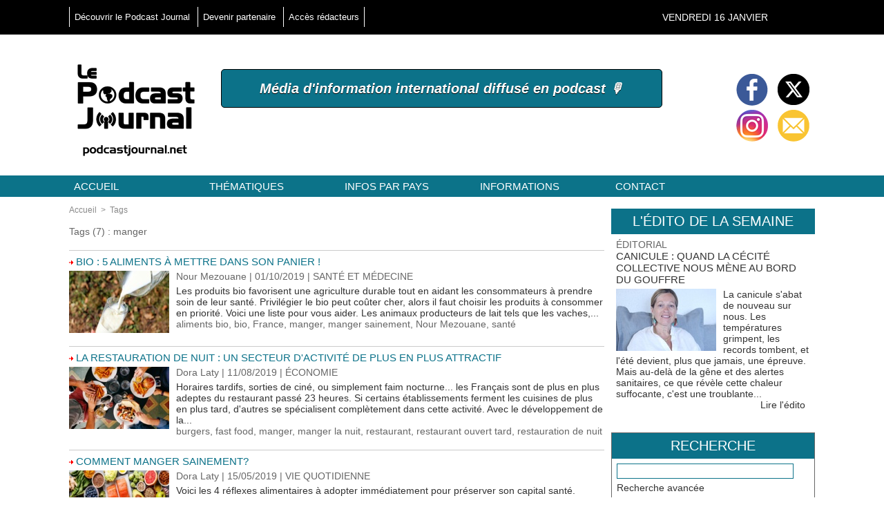

--- FILE ---
content_type: text/html; charset=UTF-8
request_url: https://www.podcastjournal.net/tags/manger/
body_size: 20020
content:
<!DOCTYPE html PUBLIC "-//W3C//DTD XHTML 1.0 Strict//EN" "http://www.w3.org/TR/xhtml1/DTD/xhtml1-strict.dtd">
<html xmlns="http://www.w3.org/1999/xhtml"  xml:lang="fr" lang="fr">
<head>
<title>Manger | Tags | Podcast Journal, l'information internationale diffusée en podcast</title>
 
<meta http-equiv="Content-Type" content="text/html; Charset=UTF-8" />
<meta name="keywords" content="Podcast, Journal, podcast journal, multimédia, multilingue, podcastjournal, who's who, international, art, culture, actu, tendance, loisirs, info, actualité, #podcast, #podcastjournal" />
<meta name="description" content="Bio : 5 aliments à mettre dans son panier ! La restauration de nuit : un secteur d'activité de plus en plus attractif Comment manger sainement? Goût de/Good France 2019 Va-t-on bientôt manger de..." />

<meta property="fb:app_id" content="100603546654254" />
<link rel="stylesheet" href="/var/style/style_3.css?v=1629737506" type="text/css" />
<link rel="stylesheet" media="only screen and (max-width : 800px)" href="/var/style/style_1103.css?v=1620308964" type="text/css" />
<link rel="stylesheet" href="/assets/css/gbfonts.min.css?v=1724246908" type="text/css">
<meta id="viewport" name="viewport" content="width=device-width, initial-scale=1.0, maximum-scale=1.0" />
<link id="css-responsive" rel="stylesheet" href="/_public/css/responsive.min.css?v=1731587507" type="text/css" />
<link rel="stylesheet" media="only screen and (max-width : 800px)" href="/var/style/style_1103_responsive.css?v=1620308964" type="text/css" />
<link rel="stylesheet" href="/var/style/style.8141319.css?v=1553856414" type="text/css" />
<link rel="canonical" href="https://www.podcastjournal.net/tags/manger/" />
<link rel="alternate" type="application/rss+xml" title="RSS" href="/xml/syndication.rss" />
<link rel="alternate" type="application/atom+xml" title="ATOM" href="/xml/atom.xml" />
<link rel="icon" href="/favicon.ico?v=1550749017" type="image/x-icon" />
<link rel="shortcut icon" href="/favicon.ico?v=1550749017" type="image/x-icon" />
 
<!-- Google file -->
<meta name="google-site-verification" content="LcnIHOiu5DMD7sv6AEqNeKKLD0ASyVqVKw9_UPdrGSU" />
 
<!-- Yahoo tags -->
<META name="y_key" content="2fd8e1387c11e0c4" >
 
<!-- Msn tags -->
<meta name="msvalidate.01" content="201ED72202D8CC42C886089D449753E6" />
<meta name="msvalidate.01" content="201ED72202D8CC42C886089D449753E6" />
<script src="/_public/js/jquery-1.8.3.min.js?v=1731587507" type="text/javascript"></script>
<script src="/_public/js/compress_fonctions.js?v=1731587507" type="text/javascript"></script>
<script type="text/javascript">
/*<![CDATA[*//*---->*/
selected_page = ['recherche', ''];
selected_page = ['tags', ''];
var deploye8141236 = true;

function sfHover_8141236(id) {
	var func = 'hover';
	if ($('#css-responsive').length && parseInt($(window).width()) <= 800) { 
		func = 'click';
	}

	$('#' + id + ' li' + (func == 'click' ? ' > a' : '')).on(func, 
		function(e) { 
			var obj  = (func == 'click' ? $(this).parent('li') :  $(this));
			if (func == 'click') {
				$('#' + id + ' > li').each(function(index) { 
					if ($(this).attr('id') != obj.attr('id') && !$(this).find(obj).length) {
						$(this).find(' > ul:visible').each(function() { $(this).hide(); });
					}
				});
			}
			if(func == 'click' || e.type == 'mouseenter') { 
				if (obj.find('ul:first:hidden').length)	{
					sfHoverShow_8141236(obj); 
				} else if (func == 'click') {
					sfHoverHide_8141236(obj);
				}
				if (func == 'click' && obj.find('ul').length)	return false; 
			}
			else if (e.type == 'mouseleave') { sfHoverHide_8141236(obj); }
		}
	);
}
function sfHoverShow_8141236(obj) {
	obj.addClass('sfhover').css('z-index', 1000); obj.find('ul:first:hidden').each(function() { if ($(this).hasClass('lvl0')) $(this).show(); else $(this).show(); });
}
function sfHoverHide_8141236(obj) {
	obj.find('ul:visible').each(function() { if ($(this).hasClass('lvl0')) $(this).hide(); else $(this).hide();});
}

 var GBRedirectionMode = 'NEVER';
/*--*//*]]>*/

</script>
 
<!-- Perso tags -->
<script type="text/javascript" src="https://apis.google.com/js/plusone.js"> {lang: 'fr'} </script>
<meta name="robots" content="max-snippet:-1, max-image-preview:standard, max-video-preview:-1"/>

<!-- Google Translate Widget -->
<div id="google_translate_element"></div>

<script type="text/javascript">
function googleTranslateElementInit() {
new google.translate.TranslateElement(
{
pageLanguage: 'en',
includedLanguages: 'en,fr,es,ru', // Languages: English, French, Spanish, Russian
layout: google.translate.TranslateElement.InlineLayout.SIMPLE
},
'google_translate_element'
);
}
</script>
<script type="text/javascript" src="//translate.google.com/translate_a/element.js?cb=googleTranslateElementInit"></script>

<!-- Google Analytics -->
<!-- Global site tag (gtag.js) - Google Analytics -->
<script async src="https://www.googletagmanager.com/gtag/js?id=UA-138024944-1"></script>
<script>
  window.dataLayer = window.dataLayer || [];
  function gtag(){dataLayer.push(arguments);}
  gtag('js', new Date());

  gtag('config', 'UA-138024944-1');
</script>

 
</head>

<body class="mep3 home">
<div class="stickyzone">

<div class="z_col130_td_inner">
<div id="z_col130" class="full">
<div class="z_col130_inner">
</div>
</div>
</div>
</div>
<div id="z_col_130_responsive" class="responsive-menu">


<!-- MOBI_swipe 11417418 -->
<div id="mod_11417418" class="mod_11417418 wm-module fullbackground  module-MOBI_swipe">
	 <div class="entete"><div class="fullmod">
		 <span>Podcast Journal, l'information internationale diffusée en podcast</span>
	 </div></div>
	<div class="cel1">
		 <ul>
			 <li class="liens" data-link="externe,http://www.podcastjournal.net/index.php"><a href="http://www.podcastjournal.net/index.php" >			 <span>
			 Accueil
			 </span>
</a></li>
			 <li class="liens" data-link="externe,http://www.podcastjournal.net/pages/Les-articles-par-theme-ou-par-localisation_ap1095592.html"><a href="http://www.podcastjournal.net/pages/Les-articles-par-theme-ou-par-localisation_ap1095592.html" >			 <span>
			 Articles par thème ou pays
			 </span>
</a></li>
			 <li class="liens" data-link="rubrique,291490"><a href="/EMISSIONS-A-PODCASTER_r212.html" >			 <span>
			 Émissions à podcaster
			 </span>
</a></li>
			 <li class="liens" data-link="rubrique,450319"><a href="/Ecoutez-un-regard-decale_r221.html" >			 <span>
			 Écoutez un regard décalé
			 </span>
</a></li>
			 <li class="liens" data-link="rubrique,262436"><a href="/Dessins-de-presse_r207.html" >			 <span>
			 Dessins de presse
			 </span>
</a></li>
			 <li class="liens" data-link="rubrique,204311"><a href="/L-image-du-jour_r197.html" >			 <span>
			 L'image du jour
			 </span>
</a></li>
			 <li class="liens" data-link="externe,http://www.podcastjournal.net/notes/"><a href="http://www.podcastjournal.net/notes/" >			 <span>
			 Brèves
			 </span>
</a></li>
			 <li class="liens" data-link="rubrique,121533"><a href="/WHO-S-WHO-MULTIMEDIA_r6.html" >			 <span>
			 Who's Who multimédia
			 </span>
</a></li>
			 <li class="liens" data-link="agenda,all"><a href="/agenda/" >			 <span>
			 Agenda
			 </span>
</a></li>
			 <li class="liens" data-link="externe,http://www.podcastjournal.net/classifieds"><a href="http://www.podcastjournal.net/classifieds" >			 <span>
			 Annonces
			 </span>
</a></li>
			 <li class="liens" data-link="externe,http://www.podcastjournal.net/forum"><a href="http://www.podcastjournal.net/forum" >			 <span>
			 Forum
			 </span>
</a></li>
			 <li class="liens" data-link="externe,http://www.podcastjournal.net/submit/"><a href="http://www.podcastjournal.net/submit/" >			 <span>
			 Soumettre un article journalistique ou un dessin de presse
			 </span>
</a></li>
		 </ul>
	</div>
</div>
</div>
<div id="main-responsive">

<div class="z_col0_td_inner z_td_colonne">
<!-- ********************************************** ZONE TITRE FULL ***************************************** -->
	 <div id="z_col0" class="full z_colonne">
		 <div class="z_col0_inner">
<div id="z_col0_responsive" class="module-responsive">

<!-- MOBI_titre 11417417 -->
<div id="mod_11417417" class="mod_11417417 module-MOBI_titre">
<div class="tablet-bg">
<div onclick="swipe()" class="swipe gbicongeneric icon-gbicongeneric-button-swipe-list"></div>
	 <div class="titre"><a href="https://www.podcastjournal.net">Podcast Journal</a></div>
</div>
</div>
</div>
<div id="mod_26922371" class="mod_26922371 wm-module module-responsive " style="_position:static">
<div class="fullmod">
<table cellpadding="0" cellspacing="0" class="module-combo nb-modules-2" style="position:relative; _position:static">
<tr>
<td class="celcombo1">
<!-- menu_static 26922428 -->
<div id="ecart_before_26922428" class="ecart_col0 " style="display:none"><hr /></div>
<div id="mod_26922428" class="mod_26922428 wm-module fullbackground  menu_static colonne-b background-cell- ">
	 <ul class="menu_ligne"><li class="fullmod"><ul>
		 <li class="id1 cel1 keep-padding titre first">
			 <a href="/Bienvenue-sur-le-Podcast-Journal_a4423.html" data-link="article,1904884" >
				 Découvrir le Podcast Journal
			 </a>
		 </li>
		 <li class="id2 cel2 keep-padding titre ">
			 <a href="#" data-link="rien," >
				 Devenir partenaire
			 </a>
		 </li>
		 <li class="id3 cel1 keep-padding titre  last">
			 <a href="http://www.podcastjournal.net/admin" data-link="externe,http://www.podcastjournal.net/admin" target="_blank">
				 Accès rédacteurs
			 </a>
		 </li>
	 </ul></li>
	 </ul>
</div>
</td>
<td class="celcombo2 empty">&nbsp;</td>
<td class="celcombo3">
<!-- date 26922474 -->
<div id="ecart_before_26922474" class="ecart_col0 " style="display:none"><hr /></div>
<div id="mod_26922474" class="mod_26922474 wm-module fullbackground "><div class="fullmod">
	 <div class="date"></div>
	 <div class="clear"></div>
</div></div>
</td>
</tr>
</table>
</div>
</div>
<div id="ecart_after_26922371" class="ecart_col0" style="display:none"><hr /></div>
<div id="ecart_before_26922720" class="ecart_col0 " style="display:none"><hr /></div>
<div id="mod_26922720" class="mod_26922720 wm-module module-responsive " style="_position:static">
<div class="fullmod">
<table cellpadding="0" cellspacing="0" class="module-combo nb-modules-3" style="position:relative; _position:static">
<tr>
<td class="celcombo1">
<!-- titre 26922760 -->
<div id="ecart_before_26922760" class="ecart_col0 " style="display:none"><hr /></div>
<div id="mod_26922760" class="mod_26922760 wm-module fullbackground "><div class="fullmod">
	 <h1 class="titre_image"><a href="https://www.podcastjournal.net/"><img src="/photo/titre_26922760.png?v=1550678249" alt="Podcast Journal" title="Podcast Journal" class="image"/></a></h1>
</div></div>
</td>
<td class="celcombo2">
<!-- slogan 43238521 -->
<div id="ecart_before_43238521" class="ecart_col0 " style="display:none"><hr /></div>
<div id="mod_43238521" class="mod_43238521 wm-module fullbackground "><div class="fullmod">
	 <div class="slogan">Média d'information international diffusé en podcast 🎙️</div>
</div></div>

</td>
<td class="celcombo3">
<!-- services_web2 26922800 -->
<div id="ecart_before_26922800" class="ecart_col0 " style="display:none"><hr /></div>
<div id="mod_26922800" class="mod_26922800 wm-module fullbackground  services_web2">
		 <div class="cel1">
					 <div class="lien">
						 <a href="https://www.facebook.com/PodcastJournal.net/" style="height: 52px; line-height: 52px" target="_blank"><img src="/_images/services_web2/set4/facebook.png" alt="Facebook" title="Facebook" /></a>
					 </div>
					 <div class="lien">
						 <a href="http://twitter.com/Podcast_Journal" style="height: 52px; line-height: 52px" target="_blank"><img src="/_images/services_web2/set4/twitter.png" alt="Twitter" title="Twitter" /></a>
					 </div>
					 <div class="lien">
						 <a href="https://www.instagram.com/le_podcast_journal/" style="height: 52px; line-height: 52px" target="_blank"><img src="/_images/services_web2/set4/instagram.png" alt="Instagram" title="Instagram" /></a>
					 </div>
					 <div class="lien">
						 <a href="https://www.podcastjournal.net/newsletter" style="height: 52px; line-height: 52px" ><img src="/_images/services_web2/set4/newsletter.png" alt="Newsletter" title="Newsletter" /></a>
					 </div>
	 <div class="clear"></div>
		 </div>
</div>
</td>
</tr>
</table>
</div>
</div>
<div id="ecart_after_26922720" class="ecart_col0" style="display:none"><hr /></div>
<div id="ecart_before_8141235" class="ecart_col0 " style="display:none"><hr /></div>
<div id="mod_8141235" class="mod_8141235 wm-module module-responsive " style="_position:static">
<div class="fullmod">
<table cellpadding="0" cellspacing="0" class="module-combo nb-modules-1" style="position:relative; _position:static">
<tr>
<td class="celcombo1">
<!-- menu_deployable 8141236 -->
<div id="ecart_before_8141236" class="ecart_col0 " style="display:none"><hr /></div>
<div id="mod_8141236" class="mod_8141236 module-menu_deployable wm-module fullbackground  colonne-b type-1 background-cell- " >
	 <div class="main_menu"><div class="fullmod">
		 <ul id="menuliste_8141236">
			 <li data-link="home," class=" titre first" id="menuliste_8141236_1"><a href="https://www.podcastjournal.net/" >Accueil</a></li>
			 <li data-link="rubrique,121526" class=" titre" id="menuliste_8141236_2"><a href="/Rubriques-thematiques_r4.html" >Thématiques</a>
			 	 <ul class="lvl0 ">
					 <li class="stitre responsive" style="display:none"><a href="/Rubriques-thematiques_r4.html" ><span class="fake-margin" style="display:none">&nbsp;</span>Thématiques</a></li>
					 <li data-link="rubrique,242585" class=" stitre" ><a href="/EDITORIAL_r204.html" ><span class="fake-margin" style="display:none">&nbsp;</span>Éditorial</a></li>
					 <li data-link="rubrique,121633" class=" stitre" ><a href="/POLITIQUE-ET-SOCIETE_r50.html" ><span class="fake-margin" style="display:none">&nbsp;</span>Politique et société</a></li>
					 <li data-link="rubrique,121599" class=" stitre" ><a href="/ECONOMIE_r21.html" ><span class="fake-margin" style="display:none">&nbsp;</span>Économie</a></li>
					 <li data-link="rubrique,121630" class=" stitre" ><a href="/NATURE-ET-DEVELOPPEMENT-DURABLE_r47.html" ><span class="fake-margin" style="display:none">&nbsp;</span>Nature et développement durable</a></li>
					 <li data-link="rubrique,121600" class=" stitre" ><a href="/ART-ET-CULTURE_r22.html" ><span class="fake-margin" style="display:none">&nbsp;</span>Art et culture</a></li>
					 <li data-link="rubrique,121640" class=" stitre" ><a href="/SCIENCE-ET-HIGH-TECH_r55.html" ><span class="fake-margin" style="display:none">&nbsp;</span>Science et high-tech</a></li>
					 <li data-link="rubrique,132578" class=" stitre" ><a href="/Articles_r143.html" ><span class="fake-margin" style="display:none">&nbsp;</span>Éducation</a></li>
					 <li data-link="rubrique,121635" class=" stitre" ><a href="/SANTE-ET-MEDECINE_r52.html" ><span class="fake-margin" style="display:none">&nbsp;</span>Santé et médecine</a></li>
					 <li data-link="rubrique,121636" class=" stitre" ><a href="/GASTRONOMIE_r53.html" ><span class="fake-margin" style="display:none">&nbsp;</span>Gastronomie</a></li>
					 <li data-link="rubrique,121637" class=" stitre" ><a href="/VIE-QUOTIDIENNE_r54.html" ><span class="fake-margin" style="display:none">&nbsp;</span>Vie quotidienne</a></li>
					 <li data-link="rubrique,121641" class=" stitre" ><a href="/CELEBRITES-MODE-ET-LIFESTYLE_r56.html" ><span class="fake-margin" style="display:none">&nbsp;</span>Célébrités, mode et lifestyle</a></li>
					 <li data-link="rubrique,121533" class=" stitre" ><a href="/WHO-S-WHO-MULTIMEDIA_r6.html" ><span class="fake-margin" style="display:none">&nbsp;</span>Who's Who® multimédia</a></li>
					 <li data-link="rubrique,121618" class=" stitre" ><a href="/SPORT_r38.html" ><span class="fake-margin" style="display:none">&nbsp;</span>Sport</a></li>
					 <li data-link="rubrique,180155" class=" stitre" ><a href="/AUTO-MOTO-BATEAU-AVION_r162.html" ><span class="fake-margin" style="display:none">&nbsp;</span>Auto, moto, bateau, avion</a></li>
					 <li data-link="rubrique,128202" class=" stitre" ><a href="/INSOLITE-ET-FAITS-DIVERS_r125.html" ><span class="fake-margin" style="display:none">&nbsp;</span>Faits divers et insolite</a></li>
					 <li data-link="rubrique,124128" class=" stitre" ><a href="/VOYAGES-ET-TOURISME_r86.html" ><span class="fake-margin" style="display:none">&nbsp;</span>Voyages</a></li>
					 <li data-link="rubrique,128204" class=" stitre" ><a href="/HUMOUR_r126.html" ><span class="fake-margin" style="display:none">&nbsp;</span>Humour</a></li>
					 <li data-link="rubrique,128205" class=" stitre" ><a href="/JEUX_r127.html" ><span class="fake-margin" style="display:none">&nbsp;</span>Jeux</a></li>
					 <li data-link="rubrique,192106" class=" stitre" ><a href="/JEUNES_r192.html" ><span class="fake-margin" style="display:none">&nbsp;</span>Jeunes</a></li>
					 <li data-link="rubrique,121643" class=" stitre" ><a href="/EPHEMERIDES-LOISIRS_r58.html" ><span class="fake-margin" style="display:none">&nbsp;</span>Éphémérides, loisirs</a></li>
					 <li data-link="breve," class=" stitre" ><a href="/notes/" ><span class="fake-margin" style="display:none">&nbsp;</span>Brèves</a></li>
					 <li data-link="externe,http://www.podcastjournal.net/animal" class=" stitre slast" ><a href="http://www.podcastjournal.net/animal"  target="_blank"><span class="fake-margin" style="display:none">&nbsp;</span>Podcast Journal Animal</a></li>
				 </ul>
			 </li>
			 <li data-link="rien," class=" titre element void" id="menuliste_8141236_3"><a href="#" >Infos par pays </a>
			 	 <ul class="lvl0 ">
					 <li data-link="externe,http://www.podcastjournal.net/search/?tagsearch=Europe" class=" stitre" ><a href="http://www.podcastjournal.net/search/?tagsearch=Europe" ><span class="fake-margin" style="display:none">&nbsp;</span>EUROPE</a>
					 	 <ul class="lvlchildren ">
							 <li class="stitre responsive" style="display:none"><a href="http://www.podcastjournal.net/search/?tagsearch=Europe" ><span class="fake-margin" style="display:none">&nbsp;</span><span class="fake-margin" style="display:none">&nbsp;</span>EUROPE</a></li>
							 <li data-link="externe,http://www.podcastjournal.net/search/?tagsearch=albanie" class=" stitre" ><a href="http://www.podcastjournal.net/search/?tagsearch=albanie" ><span class="fake-margin" style="display:none">&nbsp;</span><span class="fake-margin" style="display:none">&nbsp;</span>Albanie</a></li>
							 <li data-link="externe,http://www.podcastjournal.net/search/?tagsearch=allemagne" class=" stitre" ><a href="http://www.podcastjournal.net/search/?tagsearch=allemagne" ><span class="fake-margin" style="display:none">&nbsp;</span><span class="fake-margin" style="display:none">&nbsp;</span>Allemagne</a></li>
							 <li data-link="externe,http://www.podcastjournal.net/search/?tagsearch=andorre" class=" stitre" ><a href="http://www.podcastjournal.net/search/?tagsearch=andorre" ><span class="fake-margin" style="display:none">&nbsp;</span><span class="fake-margin" style="display:none">&nbsp;</span>Andorre</a></li>
							 <li data-link="externe,http://www.podcastjournal.net/search/?tagsearch=autriche" class=" stitre" ><a href="http://www.podcastjournal.net/search/?tagsearch=autriche" ><span class="fake-margin" style="display:none">&nbsp;</span><span class="fake-margin" style="display:none">&nbsp;</span>Autriche</a></li>
							 <li data-link="externe,http://www.podcastjournal.net/search/?tagsearch=belgique" class=" stitre" ><a href="http://www.podcastjournal.net/search/?tagsearch=belgique" ><span class="fake-margin" style="display:none">&nbsp;</span><span class="fake-margin" style="display:none">&nbsp;</span>Belgique</a></li>
							 <li data-link="externe,http://www.podcastjournal.net/search/?tagsearch=bielorussie" class=" stitre" ><a href="http://www.podcastjournal.net/search/?tagsearch=bielorussie" ><span class="fake-margin" style="display:none">&nbsp;</span><span class="fake-margin" style="display:none">&nbsp;</span>Biélorussie</a></li>
							 <li data-link="externe,http://www.podcastjournal.net/search/?tagsearch=bosnie-herzegovine" class=" stitre" ><a href="http://www.podcastjournal.net/search/?tagsearch=bosnie-herzegovine" ><span class="fake-margin" style="display:none">&nbsp;</span><span class="fake-margin" style="display:none">&nbsp;</span>Bosnie-Herzégovine</a></li>
							 <li data-link="externe,http://www.podcastjournal.net/search/?tagsearch=bulgarie" class=" stitre" ><a href="http://www.podcastjournal.net/search/?tagsearch=bulgarie" ><span class="fake-margin" style="display:none">&nbsp;</span><span class="fake-margin" style="display:none">&nbsp;</span>Bulgarie</a></li>
							 <li data-link="externe,http://www.podcastjournal.net/search/?tagsearch=chypre" class=" stitre" ><a href="http://www.podcastjournal.net/search/?tagsearch=chypre" ><span class="fake-margin" style="display:none">&nbsp;</span><span class="fake-margin" style="display:none">&nbsp;</span>Chypre</a></li>
							 <li data-link="externe,http://www.podcastjournal.net/search/?tagsearch=croatie" class=" stitre" ><a href="http://www.podcastjournal.net/search/?tagsearch=croatie" ><span class="fake-margin" style="display:none">&nbsp;</span><span class="fake-margin" style="display:none">&nbsp;</span>Croatie</a></li>
							 <li data-link="externe,http://www.podcastjournal.net/search/?tagsearch=danemark" class=" stitre" ><a href="http://www.podcastjournal.net/search/?tagsearch=danemark" ><span class="fake-margin" style="display:none">&nbsp;</span><span class="fake-margin" style="display:none">&nbsp;</span>Danemark</a></li>
							 <li data-link="externe,http://www.podcastjournal.net/search/?tagsearch=espagne" class=" stitre" ><a href="http://www.podcastjournal.net/search/?tagsearch=espagne" ><span class="fake-margin" style="display:none">&nbsp;</span><span class="fake-margin" style="display:none">&nbsp;</span>Espagne</a></li>
							 <li data-link="externe,http://www.podcastjournal.net/search/?tagsearch=estonie" class=" stitre" ><a href="http://www.podcastjournal.net/search/?tagsearch=estonie" ><span class="fake-margin" style="display:none">&nbsp;</span><span class="fake-margin" style="display:none">&nbsp;</span>Estonie</a></li>
							 <li data-link="externe,http://www.podcastjournal.net/search/?tagsearch=finlande" class=" stitre" ><a href="http://www.podcastjournal.net/search/?tagsearch=finlande" ><span class="fake-margin" style="display:none">&nbsp;</span><span class="fake-margin" style="display:none">&nbsp;</span>Finlande</a></li>
							 <li data-link="externe,http://www.podcastjournal.net/search/?tagsearch=france" class=" stitre" ><a href="http://www.podcastjournal.net/search/?tagsearch=france" ><span class="fake-margin" style="display:none">&nbsp;</span><span class="fake-margin" style="display:none">&nbsp;</span>France</a>
							 	 <ul class="lvlchildren ">
									 <li class="stitre responsive" style="display:none"><a href="http://www.podcastjournal.net/search/?tagsearch=france" ><span class="fake-margin" style="display:none">&nbsp;</span><span class="fake-margin" style="display:none">&nbsp;</span><span class="fake-margin" style="display:none">&nbsp;</span>France</a></li>
									 <li data-link="externe,http://www.podcastjournal.net/search/?tagsearch=guadeloupe" class=" stitre" ><a href="http://www.podcastjournal.net/search/?tagsearch=guadeloupe" ><span class="fake-margin" style="display:none">&nbsp;</span><span class="fake-margin" style="display:none">&nbsp;</span><span class="fake-margin" style="display:none">&nbsp;</span>Guadeloupe (Amériques)</a></li>
									 <li data-link="externe,http://www.podcastjournal.net/search/?tagsearch=guyane" class=" stitre" ><a href="http://www.podcastjournal.net/search/?tagsearch=guyane" ><span class="fake-margin" style="display:none">&nbsp;</span><span class="fake-margin" style="display:none">&nbsp;</span><span class="fake-margin" style="display:none">&nbsp;</span>Guyane (Amériques)</a></li>
									 <li data-link="externe,http://www.podcastjournal.net/search/?tagsearch=ile-de-la-reunion" class=" stitre" ><a href="http://www.podcastjournal.net/search/?tagsearch=ile-de-la-reunion" ><span class="fake-margin" style="display:none">&nbsp;</span><span class="fake-margin" style="display:none">&nbsp;</span><span class="fake-margin" style="display:none">&nbsp;</span>La Réunion (Afrique)</a></li>
									 <li data-link="externe,http://www.podcastjournal.net/search/?tagsearch=mayotte" class=" stitre" ><a href="http://www.podcastjournal.net/search/?tagsearch=mayotte" ><span class="fake-margin" style="display:none">&nbsp;</span><span class="fake-margin" style="display:none">&nbsp;</span><span class="fake-margin" style="display:none">&nbsp;</span>Mayotte (Afrique)</a></li>
									 <li data-link="externe,http://www.podcastjournal.net/search/?tagsearch=martinique" class=" stitre" ><a href="http://www.podcastjournal.net/search/?tagsearch=martinique" ><span class="fake-margin" style="display:none">&nbsp;</span><span class="fake-margin" style="display:none">&nbsp;</span><span class="fake-margin" style="display:none">&nbsp;</span>Martinique (Amériques)</a></li>
									 <li data-link="externe,http://www.podcastjournal.net/search/?tagsearch=nouvelle-caledonie" class=" stitre" ><a href="http://www.podcastjournal.net/search/?tagsearch=nouvelle-caledonie" ><span class="fake-margin" style="display:none">&nbsp;</span><span class="fake-margin" style="display:none">&nbsp;</span><span class="fake-margin" style="display:none">&nbsp;</span>Nouvelle Calédonie (Océanie)</a></li>
									 <li data-link="externe,http://www.podcastjournal.net/search/?tagsearch=polynesie+francaise" class=" stitre slast" ><a href="http://www.podcastjournal.net/search/?tagsearch=polynesie+francaise" ><span class="fake-margin" style="display:none">&nbsp;</span><span class="fake-margin" style="display:none">&nbsp;</span><span class="fake-margin" style="display:none">&nbsp;</span>Polynésie française (Océanie)</a></li>
								 </ul>
							 </li>
							 <li data-link="externe,http://www.podcastjournal.net/search/?tagsearch=grece" class=" stitre" ><a href="http://www.podcastjournal.net/search/?tagsearch=grece" ><span class="fake-margin" style="display:none">&nbsp;</span><span class="fake-margin" style="display:none">&nbsp;</span>Grèce</a></li>
							 <li data-link="externe,http://www.podcastjournal.net/search/?tagsearch=hongrie" class=" stitre" ><a href="http://www.podcastjournal.net/search/?tagsearch=hongrie" ><span class="fake-margin" style="display:none">&nbsp;</span><span class="fake-margin" style="display:none">&nbsp;</span>Hongrie</a></li>
							 <li data-link="externe,http://www.podcastjournal.net/search/?tagsearch=irlande" class=" stitre" ><a href="http://www.podcastjournal.net/search/?tagsearch=irlande" ><span class="fake-margin" style="display:none">&nbsp;</span><span class="fake-margin" style="display:none">&nbsp;</span>Irlande</a></li>
							 <li data-link="externe,http://www.podcastjournal.net/search/?tagsearch=islande" class=" stitre" ><a href="http://www.podcastjournal.net/search/?tagsearch=islande" ><span class="fake-margin" style="display:none">&nbsp;</span><span class="fake-margin" style="display:none">&nbsp;</span>Islande</a></li>
							 <li data-link="externe,http://www.podcastjournal.net/search/?tagsearch=italie" class=" stitre" ><a href="http://www.podcastjournal.net/search/?tagsearch=italie" ><span class="fake-margin" style="display:none">&nbsp;</span><span class="fake-margin" style="display:none">&nbsp;</span>Italie</a></li>
							 <li data-link="externe,http://www.podcastjournal.net/search/?tagsearch=kosovo" class=" stitre" ><a href="http://www.podcastjournal.net/search/?tagsearch=kosovo" ><span class="fake-margin" style="display:none">&nbsp;</span><span class="fake-margin" style="display:none">&nbsp;</span>Kosovo</a></li>
							 <li data-link="externe,http://www.podcastjournal.net/search/?tagsearch=lettonie" class=" stitre" ><a href="http://www.podcastjournal.net/search/?tagsearch=lettonie" ><span class="fake-margin" style="display:none">&nbsp;</span><span class="fake-margin" style="display:none">&nbsp;</span>Lettonie</a></li>
							 <li data-link="externe,http://www.podcastjournal.net/search/?tagsearch=liechtenstein" class=" stitre" ><a href="http://www.podcastjournal.net/search/?tagsearch=liechtenstein" ><span class="fake-margin" style="display:none">&nbsp;</span><span class="fake-margin" style="display:none">&nbsp;</span>Liechtenstein</a></li>
							 <li data-link="externe,http://www.podcastjournal.net/search/?tagsearch=lituanie" class=" stitre" ><a href="http://www.podcastjournal.net/search/?tagsearch=lituanie" ><span class="fake-margin" style="display:none">&nbsp;</span><span class="fake-margin" style="display:none">&nbsp;</span>Lituanie</a></li>
							 <li data-link="externe,http://www.podcastjournal.net/search/?tagsearch=luxembourg" class=" stitre" ><a href="http://www.podcastjournal.net/search/?tagsearch=luxembourg" ><span class="fake-margin" style="display:none">&nbsp;</span><span class="fake-margin" style="display:none">&nbsp;</span>Luxembourg</a></li>
							 <li data-link="externe,http://www.podcastjournal.net/search/?tagsearch=macedoine" class=" stitre" ><a href="http://www.podcastjournal.net/search/?tagsearch=macedoine" ><span class="fake-margin" style="display:none">&nbsp;</span><span class="fake-margin" style="display:none">&nbsp;</span>Macédoine</a></li>
							 <li data-link="externe,http://www.podcastjournal.net/search/?tagsearch=malte" class=" stitre" ><a href="http://www.podcastjournal.net/search/?tagsearch=malte" ><span class="fake-margin" style="display:none">&nbsp;</span><span class="fake-margin" style="display:none">&nbsp;</span>Malte</a></li>
							 <li data-link="externe,http://www.podcastjournal.net/search/?tagsearch=moldavie" class=" stitre" ><a href="http://www.podcastjournal.net/search/?tagsearch=moldavie" ><span class="fake-margin" style="display:none">&nbsp;</span><span class="fake-margin" style="display:none">&nbsp;</span>Moldavie</a></li>
							 <li data-link="externe,http://www.podcastjournal.net/search/?tagsearch=monaco" class=" stitre" ><a href="http://www.podcastjournal.net/search/?tagsearch=monaco" ><span class="fake-margin" style="display:none">&nbsp;</span><span class="fake-margin" style="display:none">&nbsp;</span>Monaco</a></li>
							 <li data-link="externe,http://www.podcastjournal.net/search/?tagsearch=montenegro" class=" stitre" ><a href="http://www.podcastjournal.net/search/?tagsearch=montenegro" ><span class="fake-margin" style="display:none">&nbsp;</span><span class="fake-margin" style="display:none">&nbsp;</span>Monténégro</a></li>
							 <li data-link="externe,http://www.podcastjournal.net/search/?tagsearch=norvege" class=" stitre" ><a href="http://www.podcastjournal.net/search/?tagsearch=norvege" ><span class="fake-margin" style="display:none">&nbsp;</span><span class="fake-margin" style="display:none">&nbsp;</span>Norvège</a></li>
							 <li data-link="externe,http://www.podcastjournal.net/search/?tagsearch=pays-bas" class=" stitre" ><a href="http://www.podcastjournal.net/search/?tagsearch=pays-bas" ><span class="fake-margin" style="display:none">&nbsp;</span><span class="fake-margin" style="display:none">&nbsp;</span>Pays-Bas</a></li>
							 <li data-link="externe,http://www.podcastjournal.net/search/?tagsearch=pologne" class=" stitre" ><a href="http://www.podcastjournal.net/search/?tagsearch=pologne" ><span class="fake-margin" style="display:none">&nbsp;</span><span class="fake-margin" style="display:none">&nbsp;</span>Pologne</a></li>
							 <li data-link="externe,http://www.podcastjournal.net/search/?tagsearch=portugal" class=" stitre" ><a href="http://www.podcastjournal.net/search/?tagsearch=portugal" ><span class="fake-margin" style="display:none">&nbsp;</span><span class="fake-margin" style="display:none">&nbsp;</span>Portugal</a></li>
							 <li data-link="externe,http://www.podcastjournal.net/search/?tagsearch=roumanie" class=" stitre" ><a href="http://www.podcastjournal.net/search/?tagsearch=roumanie" ><span class="fake-margin" style="display:none">&nbsp;</span><span class="fake-margin" style="display:none">&nbsp;</span>Roumanie</a></li>
							 <li data-link="externe,http://www.podcastjournal.net/search/?tagsearch=royaume-uni" class=" stitre" ><a href="http://www.podcastjournal.net/search/?tagsearch=royaume-uni" ><span class="fake-margin" style="display:none">&nbsp;</span><span class="fake-margin" style="display:none">&nbsp;</span>Royaume-Uni</a></li>
							 <li data-link="externe,http://www.podcastjournal.net/search/?tagsearch=russie" class=" stitre" ><a href="http://www.podcastjournal.net/search/?tagsearch=russie" ><span class="fake-margin" style="display:none">&nbsp;</span><span class="fake-margin" style="display:none">&nbsp;</span>Russie</a></li>
							 <li data-link="externe,http://www.podcastjournal.net/search/?tagsearch=saint-marin" class=" stitre" ><a href="http://www.podcastjournal.net/search/?tagsearch=saint-marin" ><span class="fake-margin" style="display:none">&nbsp;</span><span class="fake-margin" style="display:none">&nbsp;</span>Saint-Marin</a></li>
							 <li data-link="externe,http://www.podcastjournal.net/search/?tagsearch=serbie" class=" stitre" ><a href="http://www.podcastjournal.net/search/?tagsearch=serbie" ><span class="fake-margin" style="display:none">&nbsp;</span><span class="fake-margin" style="display:none">&nbsp;</span>Serbie</a></li>
							 <li data-link="externe,http://www.podcastjournal.net/search/?tagsearch=slovaquie" class=" stitre" ><a href="http://www.podcastjournal.net/search/?tagsearch=slovaquie" ><span class="fake-margin" style="display:none">&nbsp;</span><span class="fake-margin" style="display:none">&nbsp;</span>Slovaquie</a></li>
							 <li data-link="externe,http://www.podcastjournal.net/search/?tagsearch=slovenie" class=" stitre" ><a href="http://www.podcastjournal.net/search/?tagsearch=slovenie" ><span class="fake-margin" style="display:none">&nbsp;</span><span class="fake-margin" style="display:none">&nbsp;</span>Slovénie</a></li>
							 <li data-link="externe,http://www.podcastjournal.net/search/?tagsearch=suede" class=" stitre" ><a href="http://www.podcastjournal.net/search/?tagsearch=suede" ><span class="fake-margin" style="display:none">&nbsp;</span><span class="fake-margin" style="display:none">&nbsp;</span>Suède</a></li>
							 <li data-link="externe,http://www.podcastjournal.net/search/?tagsearch=suisse" class=" stitre" ><a href="http://www.podcastjournal.net/search/?tagsearch=suisse" ><span class="fake-margin" style="display:none">&nbsp;</span><span class="fake-margin" style="display:none">&nbsp;</span>Suisse</a></li>
							 <li data-link="externe,http://www.podcastjournal.net/search/?tagsearch=republique tcheque" class=" stitre" ><a href="http://www.podcastjournal.net/search/?tagsearch=republique%20tcheque" ><span class="fake-margin" style="display:none">&nbsp;</span><span class="fake-margin" style="display:none">&nbsp;</span>Tchèque (rép.)</a></li>
							 <li data-link="externe,http://www.podcastjournal.net/search/?tagsearch=ukraine" class=" stitre" ><a href="http://www.podcastjournal.net/search/?tagsearch=ukraine" ><span class="fake-margin" style="display:none">&nbsp;</span><span class="fake-margin" style="display:none">&nbsp;</span>Ukraine</a></li>
							 <li data-link="externe,http://www.podcastjournal.net/search/?tagsearch=Vatican" class=" stitre" ><a href="http://www.podcastjournal.net/search/?tagsearch=Vatican" ><span class="fake-margin" style="display:none">&nbsp;</span><span class="fake-margin" style="display:none">&nbsp;</span>Vatican</a></li>
							 <li data-link="externe,http://www.podcastjournal.net/search/?tagsearch=union européenne" class=" stitre slast" ><a href="http://www.podcastjournal.net/search/?tagsearch=union%20européenne" ><span class="fake-margin" style="display:none">&nbsp;</span><span class="fake-margin" style="display:none">&nbsp;</span>Union européenne</a></li>
						 </ul>
					 </li>
					 <li data-link="externe,http://www.podcastjournal.net/search/?tagsearch=Afrique" class=" stitre" ><a href="http://www.podcastjournal.net/search/?tagsearch=Afrique" ><span class="fake-margin" style="display:none">&nbsp;</span>AFRIQUE</a>
					 	 <ul class="lvlchildren ">
							 <li class="stitre responsive" style="display:none"><a href="http://www.podcastjournal.net/search/?tagsearch=Afrique" ><span class="fake-margin" style="display:none">&nbsp;</span><span class="fake-margin" style="display:none">&nbsp;</span>AFRIQUE</a></li>
							 <li data-link="externe,http://www.podcastjournal.net/search/?tagsearch=afrique du sud" class=" stitre" ><a href="http://www.podcastjournal.net/search/?tagsearch=afrique%20du%20sud" ><span class="fake-margin" style="display:none">&nbsp;</span><span class="fake-margin" style="display:none">&nbsp;</span>Afrique du Sud</a></li>
							 <li data-link="externe,http://www.podcastjournal.net/search/?tagsearch=algerie" class=" stitre" ><a href="http://www.podcastjournal.net/search/?tagsearch=algerie" ><span class="fake-margin" style="display:none">&nbsp;</span><span class="fake-margin" style="display:none">&nbsp;</span>Algérie</a></li>
							 <li data-link="externe,http://www.podcastjournal.net/search/?tagsearch=angola" class=" stitre" ><a href="http://www.podcastjournal.net/search/?tagsearch=angola" ><span class="fake-margin" style="display:none">&nbsp;</span><span class="fake-margin" style="display:none">&nbsp;</span>Angola</a></li>
							 <li data-link="externe,http://www.podcastjournal.net/search/?tagsearch=benin" class=" stitre" ><a href="http://www.podcastjournal.net/search/?tagsearch=benin" ><span class="fake-margin" style="display:none">&nbsp;</span><span class="fake-margin" style="display:none">&nbsp;</span>Bénin</a></li>
							 <li data-link="externe,http://www.podcastjournal.net/search/?tagsearch=botswana" class=" stitre" ><a href="http://www.podcastjournal.net/search/?tagsearch=botswana" ><span class="fake-margin" style="display:none">&nbsp;</span><span class="fake-margin" style="display:none">&nbsp;</span>Botswana</a></li>
							 <li data-link="externe,http://www.podcastjournal.net/search/?tagsearch=burkina faso" class=" stitre" ><a href="http://www.podcastjournal.net/search/?tagsearch=burkina%20faso" ><span class="fake-margin" style="display:none">&nbsp;</span><span class="fake-margin" style="display:none">&nbsp;</span>Burkina Faso</a></li>
							 <li data-link="externe,http://www.podcastjournal.net/search/?tagsearch=burundi" class=" stitre" ><a href="http://www.podcastjournal.net/search/?tagsearch=burundi" ><span class="fake-margin" style="display:none">&nbsp;</span><span class="fake-margin" style="display:none">&nbsp;</span>Burundi</a></li>
							 <li data-link="externe,http://www.podcastjournal.net/search/?tagsearch=cameroun" class=" stitre" ><a href="http://www.podcastjournal.net/search/?tagsearch=cameroun" ><span class="fake-margin" style="display:none">&nbsp;</span><span class="fake-margin" style="display:none">&nbsp;</span>Cameroun</a></li>
							 <li data-link="externe,http://www.podcastjournal.net/search/?tagsearch=cap-vert" class=" stitre" ><a href="http://www.podcastjournal.net/search/?tagsearch=cap-vert" ><span class="fake-margin" style="display:none">&nbsp;</span><span class="fake-margin" style="display:none">&nbsp;</span>Cap-Vert</a></li>
							 <li data-link="externe,http://www.podcastjournal.net/search/?tagsearch=republique centrafricaine" class=" stitre" ><a href="http://www.podcastjournal.net/search/?tagsearch=republique%20centrafricaine" ><span class="fake-margin" style="display:none">&nbsp;</span><span class="fake-margin" style="display:none">&nbsp;</span>Centrafricaine (rép.)</a></li>
							 <li data-link="externe,http://www.podcastjournal.net/search/?tagsearch=comores" class=" stitre" ><a href="http://www.podcastjournal.net/search/?tagsearch=comores" ><span class="fake-margin" style="display:none">&nbsp;</span><span class="fake-margin" style="display:none">&nbsp;</span>Comores</a></li>
							 <li data-link="externe,http://www.podcastjournal.net/search/?tagsearch=congo" class=" stitre" ><a href="http://www.podcastjournal.net/search/?tagsearch=congo" ><span class="fake-margin" style="display:none">&nbsp;</span><span class="fake-margin" style="display:none">&nbsp;</span>Congo</a></li>
							 <li data-link="externe,http://www.podcastjournal.net/search/?tagsearch=rdc" class=" stitre" ><a href="http://www.podcastjournal.net/search/?tagsearch=rdc" ><span class="fake-margin" style="display:none">&nbsp;</span><span class="fake-margin" style="display:none">&nbsp;</span>Congo (RDC)</a></li>
							 <li data-link="externe,http://www.podcastjournal.net/search/?tagsearch=cote d'ivoire" class=" stitre" ><a href="http://www.podcastjournal.net/search/?tagsearch=cote%20d'ivoire" ><span class="fake-margin" style="display:none">&nbsp;</span><span class="fake-margin" style="display:none">&nbsp;</span>Côte d'Ivoire</a></li>
							 <li data-link="externe,http://www.podcastjournal.net/search/?tagsearch=djibouti" class=" stitre" ><a href="http://www.podcastjournal.net/search/?tagsearch=djibouti" ><span class="fake-margin" style="display:none">&nbsp;</span><span class="fake-margin" style="display:none">&nbsp;</span>Djibouti</a></li>
							 <li data-link="externe,http://www.podcastjournal.net/search/?tagsearch=egypte" class=" stitre" ><a href="http://www.podcastjournal.net/search/?tagsearch=egypte" ><span class="fake-margin" style="display:none">&nbsp;</span><span class="fake-margin" style="display:none">&nbsp;</span>Egypte</a></li>
							 <li data-link="externe,http://www.podcastjournal.net/search/?tagsearch=erythree" class=" stitre" ><a href="http://www.podcastjournal.net/search/?tagsearch=erythree" ><span class="fake-margin" style="display:none">&nbsp;</span><span class="fake-margin" style="display:none">&nbsp;</span>Erythrée</a></li>
							 <li data-link="externe,http://www.podcastjournal.net/search/?tagsearch=ethiopie" class=" stitre" ><a href="http://www.podcastjournal.net/search/?tagsearch=ethiopie" ><span class="fake-margin" style="display:none">&nbsp;</span><span class="fake-margin" style="display:none">&nbsp;</span>Ethiopie</a></li>
							 <li data-link="externe,http://www.podcastjournal.net/search/?tagsearch=gabon" class=" stitre" ><a href="http://www.podcastjournal.net/search/?tagsearch=gabon" ><span class="fake-margin" style="display:none">&nbsp;</span><span class="fake-margin" style="display:none">&nbsp;</span>Gabon</a></li>
							 <li data-link="externe,http://www.podcastjournal.net/search/?tagsearch=gambie" class=" stitre" ><a href="http://www.podcastjournal.net/search/?tagsearch=gambie" ><span class="fake-margin" style="display:none">&nbsp;</span><span class="fake-margin" style="display:none">&nbsp;</span>Gambie</a></li>
							 <li data-link="externe,http://www.podcastjournal.net/search/?tagsearch=ghana" class=" stitre" ><a href="http://www.podcastjournal.net/search/?tagsearch=ghana" ><span class="fake-margin" style="display:none">&nbsp;</span><span class="fake-margin" style="display:none">&nbsp;</span>Ghana</a></li>
							 <li data-link="externe,http://www.podcastjournal.net/search/?tagsearch=guinee" class=" stitre" ><a href="http://www.podcastjournal.net/search/?tagsearch=guinee" ><span class="fake-margin" style="display:none">&nbsp;</span><span class="fake-margin" style="display:none">&nbsp;</span>Guinée</a></li>
							 <li data-link="externe,http://www.podcastjournal.net/search/?tagsearch=guinee bissau" class=" stitre" ><a href="http://www.podcastjournal.net/search/?tagsearch=guinee%20bissau" ><span class="fake-margin" style="display:none">&nbsp;</span><span class="fake-margin" style="display:none">&nbsp;</span>Guinée Bissau</a></li>
							 <li data-link="externe,http://www.podcastjournal.net/search/?tagsearch=guinee equatoriale" class=" stitre" ><a href="http://www.podcastjournal.net/search/?tagsearch=guinee%20equatoriale" ><span class="fake-margin" style="display:none">&nbsp;</span><span class="fake-margin" style="display:none">&nbsp;</span>Guinée équatoriale</a></li>
							 <li data-link="externe,http://www.podcastjournal.net/search/?tagsearch=kenya" class=" stitre" ><a href="http://www.podcastjournal.net/search/?tagsearch=kenya" ><span class="fake-margin" style="display:none">&nbsp;</span><span class="fake-margin" style="display:none">&nbsp;</span>Kenya</a></li>
							 <li data-link="externe,http://www.podcastjournal.net/search/?tagsearch=lesotho" class=" stitre" ><a href="http://www.podcastjournal.net/search/?tagsearch=lesotho" ><span class="fake-margin" style="display:none">&nbsp;</span><span class="fake-margin" style="display:none">&nbsp;</span>Lesotho</a></li>
							 <li data-link="externe,http://www.podcastjournal.net/search/?tagsearch=liberia" class=" stitre" ><a href="http://www.podcastjournal.net/search/?tagsearch=liberia" ><span class="fake-margin" style="display:none">&nbsp;</span><span class="fake-margin" style="display:none">&nbsp;</span>Liberia</a></li>
							 <li data-link="externe,http://www.podcastjournal.net/search/?tagsearch=libye" class=" stitre" ><a href="http://www.podcastjournal.net/search/?tagsearch=libye" ><span class="fake-margin" style="display:none">&nbsp;</span><span class="fake-margin" style="display:none">&nbsp;</span>Libye</a></li>
							 <li data-link="externe,http://www.podcastjournal.net/search/?tagsearch=madagascar" class=" stitre" ><a href="http://www.podcastjournal.net/search/?tagsearch=madagascar" ><span class="fake-margin" style="display:none">&nbsp;</span><span class="fake-margin" style="display:none">&nbsp;</span>Madagascar</a></li>
							 <li data-link="externe,http://www.podcastjournal.net/search/?tagsearch=malawi" class=" stitre" ><a href="http://www.podcastjournal.net/search/?tagsearch=malawi" ><span class="fake-margin" style="display:none">&nbsp;</span><span class="fake-margin" style="display:none">&nbsp;</span>Malawi</a></li>
							 <li data-link="externe,http://www.podcastjournal.net/search/?tagsearch=mali" class=" stitre" ><a href="http://www.podcastjournal.net/search/?tagsearch=mali" ><span class="fake-margin" style="display:none">&nbsp;</span><span class="fake-margin" style="display:none">&nbsp;</span>Mali</a></li>
							 <li data-link="externe,http://www.podcastjournal.net/search/?tagsearch=maroc" class=" stitre" ><a href="http://www.podcastjournal.net/search/?tagsearch=maroc" ><span class="fake-margin" style="display:none">&nbsp;</span><span class="fake-margin" style="display:none">&nbsp;</span>Maroc</a></li>
							 <li data-link="externe,http://www.podcastjournal.net/search/?tagsearch=ile maurice" class=" stitre" ><a href="http://www.podcastjournal.net/search/?tagsearch=ile%20maurice" ><span class="fake-margin" style="display:none">&nbsp;</span><span class="fake-margin" style="display:none">&nbsp;</span>Maurice (île)</a></li>
							 <li data-link="externe,http://www.podcastjournal.net/search/?tagsearch=mauritanie" class=" stitre" ><a href="http://www.podcastjournal.net/search/?tagsearch=mauritanie" ><span class="fake-margin" style="display:none">&nbsp;</span><span class="fake-margin" style="display:none">&nbsp;</span>Mauritanie</a></li>
							 <li data-link="externe,http://www.podcastjournal.net/search/?tagsearch=mozambique" class=" stitre" ><a href="http://www.podcastjournal.net/search/?tagsearch=mozambique" ><span class="fake-margin" style="display:none">&nbsp;</span><span class="fake-margin" style="display:none">&nbsp;</span>Mozambique</a></li>
							 <li data-link="externe,http://www.podcastjournal.net/search/?tagsearch=namibie" class=" stitre" ><a href="http://www.podcastjournal.net/search/?tagsearch=namibie" ><span class="fake-margin" style="display:none">&nbsp;</span><span class="fake-margin" style="display:none">&nbsp;</span>Namibie</a></li>
							 <li data-link="externe,http://www.podcastjournal.net/search/?tagsearch=niger" class=" stitre" ><a href="http://www.podcastjournal.net/search/?tagsearch=niger" ><span class="fake-margin" style="display:none">&nbsp;</span><span class="fake-margin" style="display:none">&nbsp;</span>Niger</a></li>
							 <li data-link="externe,http://www.podcastjournal.net/search/?tagsearch=nigeria" class=" stitre" ><a href="http://www.podcastjournal.net/search/?tagsearch=nigeria" ><span class="fake-margin" style="display:none">&nbsp;</span><span class="fake-margin" style="display:none">&nbsp;</span>Nigeria</a></li>
							 <li data-link="externe,http://www.podcastjournal.net/search/?tagsearch=ouganda" class=" stitre" ><a href="http://www.podcastjournal.net/search/?tagsearch=ouganda" ><span class="fake-margin" style="display:none">&nbsp;</span><span class="fake-margin" style="display:none">&nbsp;</span>Ouganda</a></li>
							 <li data-link="externe,http://www.podcastjournal.net/search/?tagsearch=rwanda" class=" stitre" ><a href="http://www.podcastjournal.net/search/?tagsearch=rwanda" ><span class="fake-margin" style="display:none">&nbsp;</span><span class="fake-margin" style="display:none">&nbsp;</span>Rwanda</a></li>
							 <li data-link="externe,http://www.podcastjournal.net/search/?tagsearch=sao tome et principe" class=" stitre" ><a href="http://www.podcastjournal.net/search/?tagsearch=sao%20tome%20et%20principe" ><span class="fake-margin" style="display:none">&nbsp;</span><span class="fake-margin" style="display:none">&nbsp;</span>Sao Tomé et Principe</a></li>
							 <li data-link="externe,http://www.podcastjournal.net/search/?tagsearch=senegal" class=" stitre" ><a href="http://www.podcastjournal.net/search/?tagsearch=senegal" ><span class="fake-margin" style="display:none">&nbsp;</span><span class="fake-margin" style="display:none">&nbsp;</span>Sénégal</a></li>
							 <li data-link="externe,http://www.podcastjournal.net/search/?tagsearch=seychelles" class=" stitre" ><a href="http://www.podcastjournal.net/search/?tagsearch=seychelles" ><span class="fake-margin" style="display:none">&nbsp;</span><span class="fake-margin" style="display:none">&nbsp;</span>Seychelles</a></li>
							 <li data-link="externe,http://www.podcastjournal.net/search/?tagsearch=sierra leone" class=" stitre" ><a href="http://www.podcastjournal.net/search/?tagsearch=sierra%20leone" ><span class="fake-margin" style="display:none">&nbsp;</span><span class="fake-margin" style="display:none">&nbsp;</span>Sierra Leone</a></li>
							 <li data-link="externe,http://www.podcastjournal.net/search/?tagsearch=somalie" class=" stitre" ><a href="http://www.podcastjournal.net/search/?tagsearch=somalie" ><span class="fake-margin" style="display:none">&nbsp;</span><span class="fake-margin" style="display:none">&nbsp;</span>Somalie</a></li>
							 <li data-link="externe,http://www.podcastjournal.net/search/?tagsearch=soudan" class=" stitre" ><a href="http://www.podcastjournal.net/search/?tagsearch=soudan" ><span class="fake-margin" style="display:none">&nbsp;</span><span class="fake-margin" style="display:none">&nbsp;</span>Soudan</a></li>
							 <li data-link="externe,http://www.podcastjournal.net/search/?tagsearch=soudan du sud" class=" stitre" ><a href="http://www.podcastjournal.net/search/?tagsearch=soudan%20du%20sud" ><span class="fake-margin" style="display:none">&nbsp;</span><span class="fake-margin" style="display:none">&nbsp;</span>Soudan du Sud</a></li>
							 <li data-link="externe,http://www.podcastjournal.net/search/?tagsearch=swaziland" class=" stitre" ><a href="http://www.podcastjournal.net/search/?tagsearch=swaziland" ><span class="fake-margin" style="display:none">&nbsp;</span><span class="fake-margin" style="display:none">&nbsp;</span>Swaziland</a></li>
							 <li data-link="externe,http://www.podcastjournal.net/search/?tagsearch=tanzanie" class=" stitre" ><a href="http://www.podcastjournal.net/search/?tagsearch=tanzanie" ><span class="fake-margin" style="display:none">&nbsp;</span><span class="fake-margin" style="display:none">&nbsp;</span>Tanzanie</a></li>
							 <li data-link="externe,http://www.podcastjournal.net/search/?tagsearch=tchad" class=" stitre" ><a href="http://www.podcastjournal.net/search/?tagsearch=tchad" ><span class="fake-margin" style="display:none">&nbsp;</span><span class="fake-margin" style="display:none">&nbsp;</span>Tchad</a></li>
							 <li data-link="externe,http://www.podcastjournal.net/search/?tagsearch=togo" class=" stitre" ><a href="http://www.podcastjournal.net/search/?tagsearch=togo" ><span class="fake-margin" style="display:none">&nbsp;</span><span class="fake-margin" style="display:none">&nbsp;</span>Togo</a></li>
							 <li data-link="externe,http://www.podcastjournal.net/search/?tagsearch=tunisie" class=" stitre" ><a href="http://www.podcastjournal.net/search/?tagsearch=tunisie" ><span class="fake-margin" style="display:none">&nbsp;</span><span class="fake-margin" style="display:none">&nbsp;</span>Tunisie</a></li>
							 <li data-link="externe,http://www.podcastjournal.net/search/?tagsearch=zambie" class=" stitre" ><a href="http://www.podcastjournal.net/search/?tagsearch=zambie" ><span class="fake-margin" style="display:none">&nbsp;</span><span class="fake-margin" style="display:none">&nbsp;</span>Zambie</a></li>
							 <li data-link="externe,http://www.podcastjournal.net/search/?tagsearch=zimbabwe" class=" stitre slast" ><a href="http://www.podcastjournal.net/search/?tagsearch=zimbabwe" ><span class="fake-margin" style="display:none">&nbsp;</span><span class="fake-margin" style="display:none">&nbsp;</span>Zimbabwe</a></li>
						 </ul>
					 </li>
					 <li data-link="externe,http://www.podcastjournal.net/search/?tagsearch=Moyen-Orient" class=" stitre" ><a href="http://www.podcastjournal.net/search/?tagsearch=Moyen-Orient" ><span class="fake-margin" style="display:none">&nbsp;</span>MOYEN-ORIENT</a></li>
					 <li data-link="externe,http://www.podcastjournal.net/search/?tagsearch=Asie" class=" stitre" ><a href="http://www.podcastjournal.net/search/?tagsearch=Asie" ><span class="fake-margin" style="display:none">&nbsp;</span>ASIE</a>
					 	 <ul class="lvlchildren ">
							 <li class="stitre responsive" style="display:none"><a href="http://www.podcastjournal.net/search/?tagsearch=Asie" ><span class="fake-margin" style="display:none">&nbsp;</span><span class="fake-margin" style="display:none">&nbsp;</span>ASIE</a></li>
							 <li data-link="externe,http://www.podcastjournal.net/search/?tagsearch=afghanistan" class=" stitre" ><a href="http://www.podcastjournal.net/search/?tagsearch=afghanistan" ><span class="fake-margin" style="display:none">&nbsp;</span><span class="fake-margin" style="display:none">&nbsp;</span>Afghanistan</a></li>
							 <li data-link="externe,http://www.podcastjournal.net/search/?tagsearch=arabie saoudite" class=" stitre" ><a href="http://www.podcastjournal.net/search/?tagsearch=arabie%20saoudite" ><span class="fake-margin" style="display:none">&nbsp;</span><span class="fake-margin" style="display:none">&nbsp;</span>Arabie saoudite</a></li>
							 <li data-link="externe,http://www.podcastjournal.net/search/?tagsearch=armenie" class=" stitre" ><a href="http://www.podcastjournal.net/search/?tagsearch=armenie" ><span class="fake-margin" style="display:none">&nbsp;</span><span class="fake-margin" style="display:none">&nbsp;</span>Arménie</a></li>
							 <li data-link="externe,http://www.podcastjournal.net/search/?tagsearch=azerbaidjan" class=" stitre" ><a href="http://www.podcastjournal.net/search/?tagsearch=azerbaidjan" ><span class="fake-margin" style="display:none">&nbsp;</span><span class="fake-margin" style="display:none">&nbsp;</span>Azerbaïdjan</a></li>
							 <li data-link="externe,http://www.podcastjournal.net/search/?tagsearch=bahrein" class=" stitre" ><a href="http://www.podcastjournal.net/search/?tagsearch=bahrein" ><span class="fake-margin" style="display:none">&nbsp;</span><span class="fake-margin" style="display:none">&nbsp;</span>Bahreïn</a></li>
							 <li data-link="externe,http://www.podcastjournal.net/search/?tagsearch=bangladesh" class=" stitre" ><a href="http://www.podcastjournal.net/search/?tagsearch=bangladesh" ><span class="fake-margin" style="display:none">&nbsp;</span><span class="fake-margin" style="display:none">&nbsp;</span>Bangladesh</a></li>
							 <li data-link="externe,http://www.podcastjournal.net/search/?tagsearch=bhoutan" class=" stitre" ><a href="http://www.podcastjournal.net/search/?tagsearch=bhoutan" ><span class="fake-margin" style="display:none">&nbsp;</span><span class="fake-margin" style="display:none">&nbsp;</span>Bhoutan</a></li>
							 <li data-link="externe,http://www.podcastjournal.net/search/?tagsearch=birmanie" class=" stitre" ><a href="http://www.podcastjournal.net/search/?tagsearch=birmanie" ><span class="fake-margin" style="display:none">&nbsp;</span><span class="fake-margin" style="display:none">&nbsp;</span>Birmanie</a></li>
							 <li data-link="externe,http://www.podcastjournal.net/search/?tagsearch=brunei" class=" stitre" ><a href="http://www.podcastjournal.net/search/?tagsearch=brunei" ><span class="fake-margin" style="display:none">&nbsp;</span><span class="fake-margin" style="display:none">&nbsp;</span>Brunei</a></li>
							 <li data-link="externe,http://www.podcastjournal.net/search/?tagsearch=cambodge" class=" stitre" ><a href="http://www.podcastjournal.net/search/?tagsearch=cambodge" ><span class="fake-margin" style="display:none">&nbsp;</span><span class="fake-margin" style="display:none">&nbsp;</span>Cambodge</a></li>
							 <li data-link="externe,http://www.podcastjournal.net/search/?tagsearch=chine" class=" stitre" ><a href="http://www.podcastjournal.net/search/?tagsearch=chine" ><span class="fake-margin" style="display:none">&nbsp;</span><span class="fake-margin" style="display:none">&nbsp;</span>Chine</a></li>
							 <li data-link="externe,http://www.podcastjournal.net/search/?tagsearch=coree du nord" class=" stitre" ><a href="http://www.podcastjournal.net/search/?tagsearch=coree%20du%20nord" ><span class="fake-margin" style="display:none">&nbsp;</span><span class="fake-margin" style="display:none">&nbsp;</span>Corée du Nord</a></li>
							 <li data-link="externe,http://www.podcastjournal.net/search/?tagsearch=coree du sud" class=" stitre" ><a href="http://www.podcastjournal.net/search/?tagsearch=coree%20du%20sud" ><span class="fake-margin" style="display:none">&nbsp;</span><span class="fake-margin" style="display:none">&nbsp;</span>Corée du Sud</a></li>
							 <li data-link="externe,http://www.podcastjournal.net/search/?tagsearch=emirats arabes unis" class=" stitre" ><a href="http://www.podcastjournal.net/search/?tagsearch=emirats%20arabes%20unis" ><span class="fake-margin" style="display:none">&nbsp;</span><span class="fake-margin" style="display:none">&nbsp;</span>Emirats arabes unis</a></li>
							 <li data-link="externe,http://www.podcastjournal.net/search/?tagsearch=georgie" class=" stitre" ><a href="http://www.podcastjournal.net/search/?tagsearch=georgie" ><span class="fake-margin" style="display:none">&nbsp;</span><span class="fake-margin" style="display:none">&nbsp;</span>Géorgie</a></li>
							 <li data-link="externe,http://www.podcastjournal.net/search/?tagsearch=inde" class=" stitre" ><a href="http://www.podcastjournal.net/search/?tagsearch=inde" ><span class="fake-margin" style="display:none">&nbsp;</span><span class="fake-margin" style="display:none">&nbsp;</span>Inde</a></li>
							 <li data-link="externe,http://www.podcastjournal.net/search/?tagsearch=indonesie" class=" stitre" ><a href="http://www.podcastjournal.net/search/?tagsearch=indonesie" ><span class="fake-margin" style="display:none">&nbsp;</span><span class="fake-margin" style="display:none">&nbsp;</span>Indonésie</a></li>
							 <li data-link="externe,http://www.podcastjournal.net/search/?tagsearch=irak" class=" stitre" ><a href="http://www.podcastjournal.net/search/?tagsearch=irak" ><span class="fake-margin" style="display:none">&nbsp;</span><span class="fake-margin" style="display:none">&nbsp;</span>Irak</a></li>
							 <li data-link="externe,http://www.podcastjournal.net/search/?tagsearch=iran" class=" stitre" ><a href="http://www.podcastjournal.net/search/?tagsearch=iran" ><span class="fake-margin" style="display:none">&nbsp;</span><span class="fake-margin" style="display:none">&nbsp;</span>Iran</a></li>
							 <li data-link="externe,http://www.podcastjournal.net/search/?tagsearch=israel" class=" stitre" ><a href="http://www.podcastjournal.net/search/?tagsearch=israel" ><span class="fake-margin" style="display:none">&nbsp;</span><span class="fake-margin" style="display:none">&nbsp;</span>Israël</a></li>
							 <li data-link="externe,http://www.podcastjournal.net/search/?tagsearch=japon" class=" stitre" ><a href="http://www.podcastjournal.net/search/?tagsearch=japon" ><span class="fake-margin" style="display:none">&nbsp;</span><span class="fake-margin" style="display:none">&nbsp;</span>Japon</a></li>
							 <li data-link="externe,http://www.podcastjournal.net/search/?tagsearch=jordanie" class=" stitre" ><a href="http://www.podcastjournal.net/search/?tagsearch=jordanie" ><span class="fake-margin" style="display:none">&nbsp;</span><span class="fake-margin" style="display:none">&nbsp;</span>Jordanie</a></li>
							 <li data-link="externe,http://www.podcastjournal.net/search/?tagsearch=kazakhstan" class=" stitre" ><a href="http://www.podcastjournal.net/search/?tagsearch=kazakhstan" ><span class="fake-margin" style="display:none">&nbsp;</span><span class="fake-margin" style="display:none">&nbsp;</span>Kazakhstan</a></li>
							 <li data-link="externe,http://www.podcastjournal.net/search/?tagsearch=kirghizistan" class=" stitre" ><a href="http://www.podcastjournal.net/search/?tagsearch=kirghizistan" ><span class="fake-margin" style="display:none">&nbsp;</span><span class="fake-margin" style="display:none">&nbsp;</span>Kirghizistan</a></li>
							 <li data-link="externe,http://www.podcastjournal.net/search/?tagsearch=koweit" class=" stitre" ><a href="http://www.podcastjournal.net/search/?tagsearch=koweit" ><span class="fake-margin" style="display:none">&nbsp;</span><span class="fake-margin" style="display:none">&nbsp;</span>Koweït</a></li>
							 <li data-link="externe,http://www.podcastjournal.net/search/?tagsearch=kurdistan" class=" stitre" ><a href="http://www.podcastjournal.net/search/?tagsearch=kurdistan" ><span class="fake-margin" style="display:none">&nbsp;</span><span class="fake-margin" style="display:none">&nbsp;</span>Kurdistan</a></li>
							 <li data-link="externe,http://www.podcastjournal.net/search/?tagsearch=laos" class=" stitre" ><a href="http://www.podcastjournal.net/search/?tagsearch=laos" ><span class="fake-margin" style="display:none">&nbsp;</span><span class="fake-margin" style="display:none">&nbsp;</span>Laos</a></li>
							 <li data-link="externe,http://www.podcastjournal.net/search/?tagsearch=liban" class=" stitre" ><a href="http://www.podcastjournal.net/search/?tagsearch=liban" ><span class="fake-margin" style="display:none">&nbsp;</span><span class="fake-margin" style="display:none">&nbsp;</span>Liban</a></li>
							 <li data-link="externe,http://www.podcastjournal.net/search/?tagsearch=malaisie" class=" stitre" ><a href="http://www.podcastjournal.net/search/?tagsearch=malaisie" ><span class="fake-margin" style="display:none">&nbsp;</span><span class="fake-margin" style="display:none">&nbsp;</span>Malaisie</a></li>
							 <li data-link="externe,http://www.podcastjournal.net/search/?tagsearch=maldives" class=" stitre" ><a href="http://www.podcastjournal.net/search/?tagsearch=maldives" ><span class="fake-margin" style="display:none">&nbsp;</span><span class="fake-margin" style="display:none">&nbsp;</span>Maldives</a></li>
							 <li data-link="externe,http://www.podcastjournal.net/search/?tagsearch=mongolie" class=" stitre" ><a href="http://www.podcastjournal.net/search/?tagsearch=mongolie" ><span class="fake-margin" style="display:none">&nbsp;</span><span class="fake-margin" style="display:none">&nbsp;</span>Mongolie</a></li>
							 <li data-link="externe,http://www.podcastjournal.net/search/?tagsearch=nepal" class=" stitre" ><a href="http://www.podcastjournal.net/search/?tagsearch=nepal" ><span class="fake-margin" style="display:none">&nbsp;</span><span class="fake-margin" style="display:none">&nbsp;</span>Népal</a></li>
							 <li data-link="externe,http://www.podcastjournal.net/search/?tagsearch=oman" class=" stitre" ><a href="http://www.podcastjournal.net/search/?tagsearch=oman" ><span class="fake-margin" style="display:none">&nbsp;</span><span class="fake-margin" style="display:none">&nbsp;</span>Oman</a></li>
							 <li data-link="externe,http://www.podcastjournal.net/search/?tagsearch=ouzbekistan" class=" stitre" ><a href="http://www.podcastjournal.net/search/?tagsearch=ouzbekistan" ><span class="fake-margin" style="display:none">&nbsp;</span><span class="fake-margin" style="display:none">&nbsp;</span>Ouzbékistan</a></li>
							 <li data-link="externe,http://www.podcastjournal.net/search/?tagsearch=pakistan" class=" stitre" ><a href="http://www.podcastjournal.net/search/?tagsearch=pakistan" ><span class="fake-margin" style="display:none">&nbsp;</span><span class="fake-margin" style="display:none">&nbsp;</span>Pakistan</a></li>
							 <li data-link="externe,http://www.podcastjournal.net/search/?tagsearch=palestine" class=" stitre" ><a href="http://www.podcastjournal.net/search/?tagsearch=palestine" ><span class="fake-margin" style="display:none">&nbsp;</span><span class="fake-margin" style="display:none">&nbsp;</span>Palestine</a></li>
							 <li data-link="externe,http://www.podcastjournal.net/search/?tagsearch=philippines" class=" stitre" ><a href="http://www.podcastjournal.net/search/?tagsearch=philippines" ><span class="fake-margin" style="display:none">&nbsp;</span><span class="fake-margin" style="display:none">&nbsp;</span>Philippines</a></li>
							 <li data-link="externe,http://www.podcastjournal.net/search/?tagsearch=qatar" class=" stitre" ><a href="http://www.podcastjournal.net/search/?tagsearch=qatar" ><span class="fake-margin" style="display:none">&nbsp;</span><span class="fake-margin" style="display:none">&nbsp;</span>Qatar</a></li>
							 <li data-link="externe,http://www.podcastjournal.net/search/?tagsearch=singapour" class=" stitre" ><a href="http://www.podcastjournal.net/search/?tagsearch=singapour" ><span class="fake-margin" style="display:none">&nbsp;</span><span class="fake-margin" style="display:none">&nbsp;</span>Singapour</a></li>
							 <li data-link="externe,http://www.podcastjournal.net/search/?tagsearch=sri lanka" class=" stitre" ><a href="http://www.podcastjournal.net/search/?tagsearch=sri%20lanka" ><span class="fake-margin" style="display:none">&nbsp;</span><span class="fake-margin" style="display:none">&nbsp;</span>Sri Lanka</a></li>
							 <li data-link="externe,http://www.podcastjournal.net/search/?tagsearch=syrie" class=" stitre" ><a href="http://www.podcastjournal.net/search/?tagsearch=syrie" ><span class="fake-margin" style="display:none">&nbsp;</span><span class="fake-margin" style="display:none">&nbsp;</span>Syrie</a></li>
							 <li data-link="externe,http://www.podcastjournal.net/search/?tagsearch=tadjikistan" class=" stitre" ><a href="http://www.podcastjournal.net/search/?tagsearch=tadjikistan" ><span class="fake-margin" style="display:none">&nbsp;</span><span class="fake-margin" style="display:none">&nbsp;</span>Tadjikistan</a></li>
							 <li data-link="externe,http://www.podcastjournal.net/search/?tagsearch=thailande" class=" stitre" ><a href="http://www.podcastjournal.net/search/?tagsearch=thailande" ><span class="fake-margin" style="display:none">&nbsp;</span><span class="fake-margin" style="display:none">&nbsp;</span>Thaïlande</a></li>
							 <li data-link="externe,http://www.podcastjournal.net/search/?tagsearch=tibet" class=" stitre" ><a href="http://www.podcastjournal.net/search/?tagsearch=tibet" ><span class="fake-margin" style="display:none">&nbsp;</span><span class="fake-margin" style="display:none">&nbsp;</span>Tibet</a></li>
							 <li data-link="externe,http://www.podcastjournal.net/search/?tagsearch=timor oriental" class=" stitre" ><a href="http://www.podcastjournal.net/search/?tagsearch=timor%20oriental" ><span class="fake-margin" style="display:none">&nbsp;</span><span class="fake-margin" style="display:none">&nbsp;</span>Timor oriental</a></li>
							 <li data-link="externe,http://www.podcastjournal.net/search/?tagsearch=turkmenistan" class=" stitre" ><a href="http://www.podcastjournal.net/search/?tagsearch=turkmenistan" ><span class="fake-margin" style="display:none">&nbsp;</span><span class="fake-margin" style="display:none">&nbsp;</span>Turkménistan</a></li>
							 <li data-link="externe,http://www.podcastjournal.net/search/?tagsearch=turquie" class=" stitre" ><a href="http://www.podcastjournal.net/search/?tagsearch=turquie" ><span class="fake-margin" style="display:none">&nbsp;</span><span class="fake-margin" style="display:none">&nbsp;</span>Turquie</a></li>
							 <li data-link="externe,http://www.podcastjournal.net/search/?tagsearch=vietnam" class=" stitre" ><a href="http://www.podcastjournal.net/search/?tagsearch=vietnam" ><span class="fake-margin" style="display:none">&nbsp;</span><span class="fake-margin" style="display:none">&nbsp;</span>Vietnam</a></li>
							 <li data-link="externe,http://www.podcastjournal.net/search/?tagsearch=yemen" class=" stitre slast" ><a href="http://www.podcastjournal.net/search/?tagsearch=yemen" ><span class="fake-margin" style="display:none">&nbsp;</span><span class="fake-margin" style="display:none">&nbsp;</span>Yémen</a></li>
						 </ul>
					 </li>
					 <li data-link="externe,http://www.podcastjournal.net/search/?tagsearch=Amériques" class=" stitre" ><a href="http://www.podcastjournal.net/search/?tagsearch=Amériques" ><span class="fake-margin" style="display:none">&nbsp;</span>AMÉRIQUES</a>
					 	 <ul class="lvlchildren ">
							 <li class="stitre responsive" style="display:none"><a href="http://www.podcastjournal.net/search/?tagsearch=Amériques" ><span class="fake-margin" style="display:none">&nbsp;</span><span class="fake-margin" style="display:none">&nbsp;</span>AMÉRIQUES</a></li>
							 <li data-link="externe,http://www.podcastjournal.net/search/?tagsearch=antigua et barbuda" class=" stitre" ><a href="http://www.podcastjournal.net/search/?tagsearch=antigua%20et%20barbuda" ><span class="fake-margin" style="display:none">&nbsp;</span><span class="fake-margin" style="display:none">&nbsp;</span>Antigua et Barbuda</a></li>
							 <li data-link="externe,http://www.podcastjournal.net/search/?tagsearch=argentine" class=" stitre" ><a href="http://www.podcastjournal.net/search/?tagsearch=argentine" ><span class="fake-margin" style="display:none">&nbsp;</span><span class="fake-margin" style="display:none">&nbsp;</span>Argentine</a></li>
							 <li data-link="externe,http://www.podcastjournal.net/search/?tagsearch=bahamas" class=" stitre" ><a href="http://www.podcastjournal.net/search/?tagsearch=bahamas" ><span class="fake-margin" style="display:none">&nbsp;</span><span class="fake-margin" style="display:none">&nbsp;</span>Bahamas</a></li>
							 <li data-link="externe,http://www.podcastjournal.net/search/?tagsearch=barbade" class=" stitre" ><a href="http://www.podcastjournal.net/search/?tagsearch=barbade" ><span class="fake-margin" style="display:none">&nbsp;</span><span class="fake-margin" style="display:none">&nbsp;</span>Barbade</a></li>
							 <li data-link="externe,http://www.podcastjournal.net/search/?tagsearch=belize" class=" stitre" ><a href="http://www.podcastjournal.net/search/?tagsearch=belize" ><span class="fake-margin" style="display:none">&nbsp;</span><span class="fake-margin" style="display:none">&nbsp;</span>Belize</a></li>
							 <li data-link="externe,http://www.podcastjournal.net/search/?tagsearch=bolivie" class=" stitre" ><a href="http://www.podcastjournal.net/search/?tagsearch=bolivie" ><span class="fake-margin" style="display:none">&nbsp;</span><span class="fake-margin" style="display:none">&nbsp;</span>Bolivie</a></li>
							 <li data-link="externe,http://www.podcastjournal.net/search/?tagsearch=bresil" class=" stitre" ><a href="http://www.podcastjournal.net/search/?tagsearch=bresil" ><span class="fake-margin" style="display:none">&nbsp;</span><span class="fake-margin" style="display:none">&nbsp;</span>Brésil</a></li>
							 <li data-link="externe,http://www.podcastjournal.net/search/?tagsearch=canada" class=" stitre" ><a href="http://www.podcastjournal.net/search/?tagsearch=canada" ><span class="fake-margin" style="display:none">&nbsp;</span><span class="fake-margin" style="display:none">&nbsp;</span>Canada</a></li>
							 <li data-link="externe,http://www.podcastjournal.net/search/?tagsearch=chili" class=" stitre" ><a href="http://www.podcastjournal.net/search/?tagsearch=chili" ><span class="fake-margin" style="display:none">&nbsp;</span><span class="fake-margin" style="display:none">&nbsp;</span>Chili</a></li>
							 <li data-link="externe,http://www.podcastjournal.net/search/?tagsearch=colombie" class=" stitre" ><a href="http://www.podcastjournal.net/search/?tagsearch=colombie" ><span class="fake-margin" style="display:none">&nbsp;</span><span class="fake-margin" style="display:none">&nbsp;</span>Colombie</a></li>
							 <li data-link="externe,http://www.podcastjournal.net/search/?tagsearch=costa rica" class=" stitre" ><a href="http://www.podcastjournal.net/search/?tagsearch=costa%20rica" ><span class="fake-margin" style="display:none">&nbsp;</span><span class="fake-margin" style="display:none">&nbsp;</span>Costa Rica</a></li>
							 <li data-link="externe,http://www.podcastjournal.net/search/?tagsearch=cuba" class=" stitre" ><a href="http://www.podcastjournal.net/search/?tagsearch=cuba" ><span class="fake-margin" style="display:none">&nbsp;</span><span class="fake-margin" style="display:none">&nbsp;</span>Cuba</a></li>
							 <li data-link="externe,http://www.podcastjournal.net/search/?tagsearch=republique dominicaine" class=" stitre" ><a href="http://www.podcastjournal.net/search/?tagsearch=republique%20dominicaine" ><span class="fake-margin" style="display:none">&nbsp;</span><span class="fake-margin" style="display:none">&nbsp;</span>Dominicaine (rép.)</a></li>
							 <li data-link="externe,http://www.podcastjournal.net/search/?tagsearch=commonwealth de la dominique" class=" stitre" ><a href="http://www.podcastjournal.net/search/?tagsearch=commonwealth%20de%20la%20dominique" ><span class="fake-margin" style="display:none">&nbsp;</span><span class="fake-margin" style="display:none">&nbsp;</span>Dominique (Commonwealth)</a></li>
							 <li data-link="externe,http://www.podcastjournal.net/search/?tagsearch=equateur" class=" stitre" ><a href="http://www.podcastjournal.net/search/?tagsearch=equateur" ><span class="fake-margin" style="display:none">&nbsp;</span><span class="fake-margin" style="display:none">&nbsp;</span>Equateur</a></li>
							 <li data-link="externe,http://www.podcastjournal.net/search/?tagsearch=etats-unis" class=" stitre" ><a href="http://www.podcastjournal.net/search/?tagsearch=etats-unis" ><span class="fake-margin" style="display:none">&nbsp;</span><span class="fake-margin" style="display:none">&nbsp;</span>Etats-Unis</a></li>
							 <li data-link="externe,http://www.podcastjournal.net/search/?tagsearch=grenada" class=" stitre" ><a href="http://www.podcastjournal.net/search/?tagsearch=grenada" ><span class="fake-margin" style="display:none">&nbsp;</span><span class="fake-margin" style="display:none">&nbsp;</span>Grenada</a></li>
							 <li data-link="externe,http://www.podcastjournal.net/search/?tagsearch=guatemala" class=" stitre" ><a href="http://www.podcastjournal.net/search/?tagsearch=guatemala" ><span class="fake-margin" style="display:none">&nbsp;</span><span class="fake-margin" style="display:none">&nbsp;</span>Guatemala</a></li>
							 <li data-link="externe,http://www.podcastjournal.net/search/?tagsearch=guyana" class=" stitre" ><a href="http://www.podcastjournal.net/search/?tagsearch=guyana" ><span class="fake-margin" style="display:none">&nbsp;</span><span class="fake-margin" style="display:none">&nbsp;</span>Guyana</a></li>
							 <li data-link="externe,http://www.podcastjournal.net/search/?tagsearch=haiti" class=" stitre" ><a href="http://www.podcastjournal.net/search/?tagsearch=haiti" ><span class="fake-margin" style="display:none">&nbsp;</span><span class="fake-margin" style="display:none">&nbsp;</span>Haïti</a></li>
							 <li data-link="externe,http://www.podcastjournal.net/search/?tagsearch=honduras" class=" stitre" ><a href="http://www.podcastjournal.net/search/?tagsearch=honduras" ><span class="fake-margin" style="display:none">&nbsp;</span><span class="fake-margin" style="display:none">&nbsp;</span>Honduras</a></li>
							 <li data-link="externe,http://www.podcastjournal.net/search/?tagsearch=jamaique" class=" stitre" ><a href="http://www.podcastjournal.net/search/?tagsearch=jamaique" ><span class="fake-margin" style="display:none">&nbsp;</span><span class="fake-margin" style="display:none">&nbsp;</span>Jamaïque</a></li>
							 <li data-link="externe,http://www.podcastjournal.net/search/?tagsearch=mexique" class=" stitre" ><a href="http://www.podcastjournal.net/search/?tagsearch=mexique" ><span class="fake-margin" style="display:none">&nbsp;</span><span class="fake-margin" style="display:none">&nbsp;</span>Mexique</a></li>
							 <li data-link="externe,http://www.podcastjournal.net/search/?tagsearch=nicaragua" class=" stitre" ><a href="http://www.podcastjournal.net/search/?tagsearch=nicaragua" ><span class="fake-margin" style="display:none">&nbsp;</span><span class="fake-margin" style="display:none">&nbsp;</span>Nicaragua</a></li>
							 <li data-link="externe,http://www.podcastjournal.net/search/?tagsearch=panama" class=" stitre" ><a href="http://www.podcastjournal.net/search/?tagsearch=panama" ><span class="fake-margin" style="display:none">&nbsp;</span><span class="fake-margin" style="display:none">&nbsp;</span>Panama</a></li>
							 <li data-link="externe,http://www.podcastjournal.net/search/?tagsearch=paraguay" class=" stitre" ><a href="http://www.podcastjournal.net/search/?tagsearch=paraguay" ><span class="fake-margin" style="display:none">&nbsp;</span><span class="fake-margin" style="display:none">&nbsp;</span>Paraguay</a></li>
							 <li data-link="externe,http://www.podcastjournal.net/search/?tagsearch=perou" class=" stitre" ><a href="http://www.podcastjournal.net/search/?tagsearch=perou" ><span class="fake-margin" style="display:none">&nbsp;</span><span class="fake-margin" style="display:none">&nbsp;</span>Pérou</a></li>
							 <li data-link="externe,http://www.podcastjournal.net/search/?tagsearch=porto rico" class=" stitre" ><a href="http://www.podcastjournal.net/search/?tagsearch=porto%20rico" ><span class="fake-margin" style="display:none">&nbsp;</span><span class="fake-margin" style="display:none">&nbsp;</span>Porto Rico</a></li>
							 <li data-link="externe,http://www.podcastjournal.net/search/?tagsearch=saint cristophe et nieves" class=" stitre" ><a href="http://www.podcastjournal.net/search/?tagsearch=saint%20cristophe%20et%20nieves" ><span class="fake-margin" style="display:none">&nbsp;</span><span class="fake-margin" style="display:none">&nbsp;</span>Saint Christophe et Niévès</a></li>
							 <li data-link="externe,http://www.podcastjournal.net/search/?tagsearch=sainte-lucie" class=" stitre" ><a href="http://www.podcastjournal.net/search/?tagsearch=sainte-lucie" ><span class="fake-margin" style="display:none">&nbsp;</span><span class="fake-margin" style="display:none">&nbsp;</span>Sainte-Lucie</a></li>
							 <li data-link="externe,http://www.podcastjournal.net/search/?tagsearch=saint vincent et les grenadines" class=" stitre" ><a href="http://www.podcastjournal.net/search/?tagsearch=saint%20vincent%20et%20les%20grenadines" ><span class="fake-margin" style="display:none">&nbsp;</span><span class="fake-margin" style="display:none">&nbsp;</span>Saint Vincent et les Grenadines</a></li>
							 <li data-link="externe,http://www.podcastjournal.net/search/?tagsearch=el salvador" class=" stitre" ><a href="http://www.podcastjournal.net/search/?tagsearch=el%20salvador" ><span class="fake-margin" style="display:none">&nbsp;</span><span class="fake-margin" style="display:none">&nbsp;</span>Salvador (El)</a></li>
							 <li data-link="externe,http://www.podcastjournal.net/search/?tagsearch=suriname" class=" stitre" ><a href="http://www.podcastjournal.net/search/?tagsearch=suriname" ><span class="fake-margin" style="display:none">&nbsp;</span><span class="fake-margin" style="display:none">&nbsp;</span>Suriname</a></li>
							 <li data-link="externe,http://www.podcastjournal.net/search/?tagsearch=trinite et tobago" class=" stitre" ><a href="http://www.podcastjournal.net/search/?tagsearch=trinite%20et%20tobago" ><span class="fake-margin" style="display:none">&nbsp;</span><span class="fake-margin" style="display:none">&nbsp;</span>Trinité et Tobago</a></li>
							 <li data-link="externe,http://www.podcastjournal.net/search/?tagsearch=uruguay" class=" stitre" ><a href="http://www.podcastjournal.net/search/?tagsearch=uruguay" ><span class="fake-margin" style="display:none">&nbsp;</span><span class="fake-margin" style="display:none">&nbsp;</span>Uruguay</a></li>
							 <li data-link="externe,http://www.podcastjournal.net/search/?tagsearch=venezuela" class=" stitre slast" ><a href="http://www.podcastjournal.net/search/?tagsearch=venezuela" ><span class="fake-margin" style="display:none">&nbsp;</span><span class="fake-margin" style="display:none">&nbsp;</span>Venezuela</a></li>
						 </ul>
					 </li>
					 <li data-link="externe,http://www.podcastjournal.net/search/?tagsearch=Océanie" class=" stitre slast" ><a href="http://www.podcastjournal.net/search/?tagsearch=Océanie" ><span class="fake-margin" style="display:none">&nbsp;</span>AUSTRALIE ET OCÉANIE</a>
					 	 <ul class="lvlchildren ">
							 <li class="stitre responsive" style="display:none"><a href="http://www.podcastjournal.net/search/?tagsearch=Océanie" ><span class="fake-margin" style="display:none">&nbsp;</span><span class="fake-margin" style="display:none">&nbsp;</span>AUSTRALIE ET OCÉANIE</a></li>
							 <li data-link="externe,http://www.podcastjournal.net/search/?tagsearch=australie" class=" stitre" ><a href="http://www.podcastjournal.net/search/?tagsearch=australie" ><span class="fake-margin" style="display:none">&nbsp;</span><span class="fake-margin" style="display:none">&nbsp;</span>Australie</a></li>
							 <li data-link="externe,http://www.podcastjournal.net/search/?tagsearch=fidji" class=" stitre" ><a href="http://www.podcastjournal.net/search/?tagsearch=fidji" ><span class="fake-margin" style="display:none">&nbsp;</span><span class="fake-margin" style="display:none">&nbsp;</span>Fidji</a></li>
							 <li data-link="externe,http://www.podcastjournal.net/search/?tagsearch=kiribati" class=" stitre" ><a href="http://www.podcastjournal.net/search/?tagsearch=kiribati" ><span class="fake-margin" style="display:none">&nbsp;</span><span class="fake-margin" style="display:none">&nbsp;</span>Kiribati</a></li>
							 <li data-link="externe,http://www.podcastjournal.net/search/?tagsearch=iles marshall" class=" stitre" ><a href="http://www.podcastjournal.net/search/?tagsearch=iles%20marshall" ><span class="fake-margin" style="display:none">&nbsp;</span><span class="fake-margin" style="display:none">&nbsp;</span>Marshall (îles)</a></li>
							 <li data-link="externe,http://www.podcastjournal.net/search/?tagsearch=micronésie" class=" stitre" ><a href="http://www.podcastjournal.net/search/?tagsearch=micronésie" ><span class="fake-margin" style="display:none">&nbsp;</span><span class="fake-margin" style="display:none">&nbsp;</span>Micronésie</a></li>
							 <li data-link="externe,http://www.podcastjournal.net/search/?tagsearch=nauru" class=" stitre" ><a href="http://www.podcastjournal.net/search/?tagsearch=nauru" ><span class="fake-margin" style="display:none">&nbsp;</span><span class="fake-margin" style="display:none">&nbsp;</span>Nauru</a></li>
							 <li data-link="externe,http://www.podcastjournal.net/search/?tagsearch=nouvelle zelande" class=" stitre" ><a href="http://www.podcastjournal.net/search/?tagsearch=nouvelle%20zelande" ><span class="fake-margin" style="display:none">&nbsp;</span><span class="fake-margin" style="display:none">&nbsp;</span>Nouvelle Zélande</a></li>
							 <li data-link="externe,http://www.podcastjournal.net/search/?tagsearch=palaos" class=" stitre" ><a href="http://www.podcastjournal.net/search/?tagsearch=palaos" ><span class="fake-margin" style="display:none">&nbsp;</span><span class="fake-margin" style="display:none">&nbsp;</span>Palaos</a></li>
							 <li data-link="externe,http://www.podcastjournal.net/search/?tagsearch=papouasie nouvelle guinee" class=" stitre" ><a href="http://www.podcastjournal.net/search/?tagsearch=papouasie%20nouvelle%20guinee" ><span class="fake-margin" style="display:none">&nbsp;</span><span class="fake-margin" style="display:none">&nbsp;</span>Papouasie Nouvelle Guinée</a></li>
							 <li data-link="externe,http://www.podcastjournal.net/search/?tagsearch=iles salomon" class=" stitre" ><a href="http://www.podcastjournal.net/search/?tagsearch=iles%20salomon" ><span class="fake-margin" style="display:none">&nbsp;</span><span class="fake-margin" style="display:none">&nbsp;</span>Salomon (îles)</a></li>
							 <li data-link="externe,http://www.podcastjournal.net/search/?tagsearch=samoa" class=" stitre" ><a href="http://www.podcastjournal.net/search/?tagsearch=samoa" ><span class="fake-margin" style="display:none">&nbsp;</span><span class="fake-margin" style="display:none">&nbsp;</span>Samoa</a></li>
							 <li data-link="externe,http://www.podcastjournal.net/search/?tagsearch=tonga" class=" stitre" ><a href="http://www.podcastjournal.net/search/?tagsearch=tonga" ><span class="fake-margin" style="display:none">&nbsp;</span><span class="fake-margin" style="display:none">&nbsp;</span>Tonga</a></li>
							 <li data-link="externe,http://www.podcastjournal.net/search/?tagsearch=tuvalu" class=" stitre" ><a href="http://www.podcastjournal.net/search/?tagsearch=tuvalu" ><span class="fake-margin" style="display:none">&nbsp;</span><span class="fake-margin" style="display:none">&nbsp;</span>Tuvalu</a></li>
							 <li data-link="externe,http://www.podcastjournal.net/search/?tagsearch=vanuatu" class=" stitre slast" ><a href="http://www.podcastjournal.net/search/?tagsearch=vanuatu" ><span class="fake-margin" style="display:none">&nbsp;</span><span class="fake-margin" style="display:none">&nbsp;</span>Vanuatu</a></li>
						 </ul>
					 </li>
				 </ul>
			 </li>
			 <li data-link="rien," class=" titre element void" id="menuliste_8141236_4"><a href="#" >Informations</a>
			 	 <ul class="lvl0 ">
					 <li data-link="externe,http://www.podcastjournal.net/podcastguide" class=" stitre" ><a href="http://www.podcastjournal.net/podcastguide"  target="_blank"><span class="fake-margin" style="display:none">&nbsp;</span>Le guide du podcasting</a></li>
					 <li data-link="externe,http://www.podcastjournal.net/feeds/" class=" stitre" ><a href="http://www.podcastjournal.net/feeds/"  target="_blank"><span class="fake-margin" style="display:none">&nbsp;</span>Abonnement gratuit aux flux</a></li>
					 <li data-link="faq,all" class=" stitre" ><a href="/faq/" ><span class="fake-margin" style="display:none">&nbsp;</span>FAQ</a></li>
					 <li data-link="plan," class=" stitre slast" ><a href="/sitemap/" ><span class="fake-margin" style="display:none">&nbsp;</span>Plan du site</a></li>
				 </ul>
			 </li>
			 <li data-link="formulaire,45714" class=" titre last" id="menuliste_8141236_5"><a href="/forms/Contact_f9.html" >Contact</a></li>
		 </ul>
	 <div class="break" style="_height:auto;"></div>
	 </div></div>
	 <div class="clear"></div>
	 <script type="text/javascript">sfHover_8141236('menuliste_8141236')</script>
</div>
</td>
<td class="celcombo2 empty">&nbsp;</td>
</tr>
</table>
</div>
</div>
		 </div>
	 </div>
<!-- ********************************************** FIN ZONE TITRE FULL ************************************* -->
</div>
<div id="main">
<table id="main_table_inner" cellspacing="0">
<tr class="tr_median">
<td class="z_col1_td_inner z_td_colonne main-colonne">
<!-- ********************************************** COLONNE 1 ********************************************** -->
<div id="z_col1" class="z_colonne">
	 <div class="z_col1_inner z_col_median">
		 <div class="inner">
<div id="breads" class="breadcrump breadcrumbs">
	 <a href="https://www.podcastjournal.net/">Accueil</a>
	 <span class="sepbread">&nbsp;&gt;&nbsp;</span>
	 <a href="/tags/">Tags</a>
	 <div class="clear separate"><hr /></div>
</div>
<div id="mod_8141319" class="mod_8141319 wm-module fullbackground  page2_recherche">
	 <div class="result-tag cel1">
		 <div class="rubrique">Tags (7) : manger</div>
		 <br class="rubrique" />
	 </div>
	 <div class="result cel1 first">
			 <h3 class="titre" style="margin-bottom:5px">
				 <img class="image middle nomargin" src="https://www.podcastjournal.net/_images/preset/puces/arrow50.gif?v=1732287502" alt=""  /> 
				 <a  href="/Bio-5-aliments-a-mettre-dans-son-panier-_a26917.html">Bio : 5 aliments à mettre dans son panier !</a>
			 </h3>
		 <div class="photo 16_9 shadow" >
			 <a href="/Bio-5-aliments-a-mettre-dans-son-panier-_a26917.html">
				 <img loading="lazy" src="https://www.podcastjournal.net/photo/art/imagette_16_9/37016140-32846534.jpg?v=1567606593" alt="Bio : 5 aliments à mettre dans son panier !" title="Bio : 5 aliments à mettre dans son panier !"  />
			 </a>
		 </div>
			 <div class="bloc-texte">
			 <div class="rubrique"><a rel="author" href="/author/Nour-MEZOUANE/">Nour Mezouane</a>  | 01/10/2019<span class="sep seprub"> | </span><span class="rub">SANTÉ ET MÉDECINE</span></div>
			 <div class="texte">
				 <a href="/Bio-5-aliments-a-mettre-dans-son-panier-_a26917.html">Les produits bio favorisent une agriculture durable tout en aidant les consommateurs à prendre soin de leur santé. Privilégier le bio peut coûter cher, alors il faut choisir les produits à consommer en priorité. Voici une liste pour vous aider. Les animaux producteurs de lait tels que les vaches,...</a>
			 </div>
			 <div class="rubrique">
				 <a  href="/tags/aliments+bio/">aliments bio</a>, 
				 <a  href="/tags/bio/">bio</a>, 
				 <a  href="/tags/France/">France</a>, 
				 <a  href="/tags/manger/">manger</a>, 
				 <a  href="/tags/manger+sainement/">manger sainement</a>, 
				 <a  href="/tags/Nour+Mezouane/">Nour Mezouane</a>, 
				 <a  href="/tags/sant%C3%A9/">santé</a>
			 </div>
			 </div>
		 <div class="clear"></div>
		 <br class="texte" />
	 </div>
	 <div class="result cel1">
			 <h3 class="titre" style="margin-bottom:5px">
				 <img class="image middle nomargin" src="https://www.podcastjournal.net/_images/preset/puces/arrow50.gif?v=1732287502" alt=""  /> 
				 <a  href="/La-restauration-de-nuit-un-secteur-d-activite-de-plus-en-plus-attractif_a26879.html">La restauration de nuit : un secteur d'activité de plus en plus attractif</a>
			 </h3>
		 <div class="photo 16_9 shadow" >
			 <a href="/La-restauration-de-nuit-un-secteur-d-activite-de-plus-en-plus-attractif_a26879.html">
				 <img loading="lazy" src="https://www.podcastjournal.net/photo/art/imagette_16_9/36205316-32441284.jpg?v=1565033157" alt="La restauration de nuit : un secteur d'activité de plus en plus attractif" title="La restauration de nuit : un secteur d'activité de plus en plus attractif"  />
			 </a>
		 </div>
			 <div class="bloc-texte">
			 <div class="rubrique"><a rel="author" href="/author/Dora-Laty/">Dora Laty</a>  | 11/08/2019<span class="sep seprub"> | </span><span class="rub">ÉCONOMIE</span></div>
			 <div class="texte">
				 <a href="/La-restauration-de-nuit-un-secteur-d-activite-de-plus-en-plus-attractif_a26879.html">Horaires tardifs, sorties de ciné, ou simplement faim nocturne... les Français sont de plus en plus adeptes du restaurant passé 23 heures. Si certains établissements ferment les cuisines de plus en plus tard, d'autres se spécialisent complètement dans cette activité. Avec le développement de la...</a>
			 </div>
			 <div class="rubrique">
				 <a  href="/tags/burgers/">burgers</a>, 
				 <a  href="/tags/fast+food/">fast food</a>, 
				 <a  href="/tags/manger/">manger</a>, 
				 <a  href="/tags/manger+la+nuit/">manger la nuit</a>, 
				 <a  href="/tags/restaurant/">restaurant</a>, 
				 <a  href="/tags/restaurant+ouvert+tard/">restaurant ouvert tard</a>, 
				 <a  href="/tags/restauration+de+nuit/">restauration de nuit</a>
			 </div>
			 </div>
		 <div class="clear"></div>
		 <br class="texte" />
	 </div>
	 <div class="result cel1">
			 <h3 class="titre" style="margin-bottom:5px">
				 <img class="image middle nomargin" src="https://www.podcastjournal.net/_images/preset/puces/arrow50.gif?v=1732287502" alt=""  /> 
				 <a  href="/Comment-manger-sainement_a25929.html">Comment manger sainement? </a>
			 </h3>
		 <div class="photo 16_9 shadow" >
			 <a href="/Comment-manger-sainement_a25929.html">
				 <img loading="lazy" src="https://www.podcastjournal.net/photo/art/imagette_16_9/28043121-27902035.jpg?v=1557507303" alt="Comment manger sainement? " title="Comment manger sainement? "  />
			 </a>
		 </div>
			 <div class="bloc-texte">
			 <div class="rubrique"><a rel="author" href="/author/Dora-Laty/">Dora Laty</a>  | 15/05/2019<span class="sep seprub"> | </span><span class="rub">VIE QUOTIDIENNE</span></div>
			 <div class="texte">
				 <a href="/Comment-manger-sainement_a25929.html">Voici les 4 réflexes alimentaires à adopter immédiatement pour préserver son capital santé.</a>
			 </div>
			 <div class="rubrique">
				 <a  href="/tags/alimentation+%C3%A9quilibr%C3%A9e/">alimentation équilibrée</a>, 
				 <a  href="/tags/Arnaud+Lacroix/">Arnaud Lacroix</a>, 
				 <a  href="/tags/bien-%C3%AAtre/">bien-être</a>, 
				 <a  href="/tags/Europe/">Europe</a>, 
				 <a  href="/tags/France/">France</a>, 
				 <a  href="/tags/manger/">manger</a>, 
				 <a  href="/tags/nutrition/">nutrition</a>, 
				 <a  href="/tags/sant%C3%A9/">santé</a>
			 </div>
			 </div>
		 <div class="clear"></div>
		 <br class="texte" />
	 </div>
	 <div class="result cel1">
			 <h3 class="titre" style="margin-bottom:5px">
				 <img class="image middle nomargin" src="https://www.podcastjournal.net/_images/preset/puces/arrow50.gif?v=1732287502" alt=""  /> 
				 <a  href="/Gout-de-Good-France-2019_a26319.html">Goût de/Good France 2019</a>
			 </h3>
		 <div class="photo 16_9 shadow" >
			 <a href="/Gout-de-Good-France-2019_a26319.html">
				 <img src="/_images/1.gif" alt="" class="play_16_9" />
				 <img loading="lazy" src="https://www.podcastjournal.net/photo/art/imagette_16_9/31806395-29861377.jpg?v=1553077603" alt="Goût de/Good France 2019" title="Goût de/Good France 2019"  />
			 </a>
		 </div>
			 <div class="bloc-texte">
			 <div class="rubrique"><a rel="author" href="/author/ISABELLE-LEPINE/">Isabelle Lépine</a>  | 21/03/2019<span class="sep seprub"> | </span><span class="rub">GASTRONOMIE</span></div>
			 <div class="texte">
				 <a href="/Gout-de-Good-France-2019_a26319.html">Organisé par le Ministère de l’Europe et des Affaires Etrangères (MEAE), l’opération "Goût de / Good France", qui a lieu ce 21 mars 2019, est une manifestation dédiée à la gastronomie française dans le monde. L’objectif de Goût de/Good France est de faire connaître, partager et valoriser le...</a>
			 </div>
			 <div class="rubrique">
				 <a  href="/tags/affaires+%C3%A9trang%C3%A8res/">affaires étrangères</a>, 
				 <a  href="/tags/ambassade/">ambassade</a>, 
				 <a  href="/tags/consulat/">consulat</a>, 
				 <a  href="/tags/cuisine/">cuisine</a>, 
				 <a  href="/tags/d%C3%AEner/">dîner</a>, 
				 <a  href="/tags/diplomatie/">diplomatie</a>, 
				 <a  href="/tags/%C3%A9cologie/">écologie</a>, 
				 <a  href="/tags/environnement/">environnement</a>, 
				 <a  href="/tags/Europe/">Europe</a>, 
				 <a  href="/tags/France/">France</a>, 
				 <a  href="/tags/gastronomie/">gastronomie</a>, 
				 <a  href="/tags/international/">international</a>, 
				 <a  href="/tags/L%C3%A9pine/">Lépine</a>, 
				 <a  href="/tags/manger/">manger</a>, 
				 <a  href="/tags/MEAE/">MEAE</a>, 
				 <a  href="/tags/minist%C3%A8re/">ministère</a>, 
				 <a  href="/tags/patrimoine/">patrimoine</a>, 
				 <a  href="/tags/Podcast+Journal/">Podcast Journal</a>, 
				 <a  href="/tags/repas/">repas</a>, 
				 <a  href="/tags/restaurant/">restaurant</a>, 
				 <a  href="/tags/restaurateur/">restaurateur</a>, 
				 <a  href="/tags/tourisme/">tourisme</a>
			 </div>
			 </div>
		 <div class="clear"></div>
		 <br class="texte" />
	 </div>
	 <div class="result cel1">
			 <h3 class="titre" style="margin-bottom:5px">
				 <img class="image middle nomargin" src="https://www.podcastjournal.net/_images/preset/puces/arrow50.gif?v=1732287502" alt=""  /> 
				 <a  href="/Va-t-on-bientot-manger-des-insectes_a25317.html">Va-t-on bientôt manger des insectes?</a>
			 </h3>
		 <div class="photo 16_9 shadow" >
			 <a href="/Va-t-on-bientot-manger-des-insectes_a25317.html">
				 <img src="/_images/1.gif" alt="" class="play_16_9" />
				 <img loading="lazy" src="https://www.podcastjournal.net/photo/art/imagette_16_9/21912431-24786843.jpg?v=1528214241" alt="Va-t-on bientôt manger des insectes?" title="Va-t-on bientôt manger des insectes?"  />
			 </a>
		 </div>
			 <div class="bloc-texte">
			 <div class="rubrique"><a rel="author" href="/author/Gwenaelle-Leroy/">Gwenaëlle Leroy</a>  | 08/06/2018<span class="sep seprub"> | </span><span class="rub">INSOLITE ET FAITS DIVERS</span></div>
			 <div class="texte">
				 <a href="/Va-t-on-bientot-manger-des-insectes_a25317.html">Avez-vous déjà dégusté des insectes? Moins chers, moins exigeants, plus "verts", ces invertébrés présentent de nombreux avantages tout en suscitant encore la prudence des gourmets. On nous le répète: avec 10 milliards d'humains à l'horizon 2050, une pénurie de protéines se profile. Il faudra donc...</a>
			 </div>
			 <div class="rubrique">
				 <a  href="/tags/ANSES/">ANSES</a>, 
				 <a  href="/tags/cuisine/">cuisine</a>, 
				 <a  href="/tags/Europe/">Europe</a>, 
				 <a  href="/tags/France/">France</a>, 
				 <a  href="/tags/grillons/">grillons</a>, 
				 <a  href="/tags/insectes/">insectes</a>, 
				 <a  href="/tags/manger/">manger</a>, 
				 <a  href="/tags/nourriture/">nourriture</a>, 
				 <a  href="/tags/vers+de+farine/">vers de farine</a>
			 </div>
			 </div>
		 <div class="clear"></div>
		 <br class="texte" />
	 </div>
	 <div class="result cel1">
			 <h3 class="titre" style="margin-bottom:5px">
				 <img class="image middle nomargin" src="https://www.podcastjournal.net/_images/preset/puces/arrow50.gif?v=1732287502" alt=""  /> 
				 <a  href="/Le-street-c-est-chic_a20054.html">Le street, c'est chic</a>
			 </h3>
		 <div class="photo 16_9 shadow" >
			 <a href="/Le-street-c-est-chic_a20054.html">
				 <img src="/_images/1.gif" alt="" class="play_16_9" />
				 <img loading="lazy" src="https://www.podcastjournal.net/photo/art/imagette_16_9/8071579-12578094.jpg?v=1438020897" alt="Le street, c'est chic" title="Le street, c'est chic"  />
			 </a>
		 </div>
			 <div class="bloc-texte">
			 <div class="rubrique"><a rel="author" href="/author/Cassiopee-Giret/">Cassiopée Giret</a>  | 02/08/2015<span class="sep seprub"> | </span><span class="rub">GASTRONOMIE</span></div>
			 <div class="texte">
				 <a href="/Le-street-c-est-chic_a20054.html">Les fast-food ont eu leur faste période. Le deuxième millénaire aura donné naissance à une autre forme de restauration rapide, plus élaborée et variée que ses ancêtres. Plus street, aussi. Petit aperçu d’un phénomène qui n’en fini plus de faire recette. Visant l'urbain pressé que nous sommes, avide...</a>
			 </div>
			 <div class="rubrique">
				 <a  href="/tags/fast-food/">fast-food</a>, 
				 <a  href="/tags/food+truck/">food truck</a>, 
				 <a  href="/tags/France/">France</a>, 
				 <a  href="/tags/gastronomie/">gastronomie</a>, 
				 <a  href="/tags/Ile+de+La+R%C3%A9union/">Ile de La Réunion</a>, 
				 <a  href="/tags/manger/">manger</a>, 
				 <a  href="/tags/Paris/">Paris</a>, 
				 <a  href="/tags/street/">street</a>
			 </div>
			 </div>
		 <div class="clear"></div>
		 <br class="texte" />
	 </div>
	 <div class="result cel1">
			 <h3 class="titre" style="margin-bottom:5px">
				 <img class="image middle nomargin" src="https://www.podcastjournal.net/_images/preset/puces/arrow50.gif?v=1732287502" alt=""  /> 
				 <a  href="/Comment-etre-sur-de-manger-sainement_a8034.html">Comment être sûr de manger sainement ?</a>
			 </h3>
		 <div class="photo 16_9 shadow" >
			 <a href="/Comment-etre-sur-de-manger-sainement_a8034.html">
				 <img loading="lazy" src="https://www.podcastjournal.net/photo/art/imagette_16_9/2915154-4129471.jpg?v=1303759118" alt="Comment être sûr de manger sainement ?" title="Comment être sûr de manger sainement ?"  />
			 </a>
		 </div>
			 <div class="bloc-texte">
			 <div class="rubrique">Jean-Marc Gros | 26/04/2011<span class="sep seprub"> | </span><span class="rub">VIE QUOTIDIENNE</span></div>
			 <div class="texte">
				 <a href="/Comment-etre-sur-de-manger-sainement_a8034.html">Si l'on boit tous les jours un ou deux apéritifs, que l'on mange de la charcuterie, que l'on fume, qu'on dort peu et qu'on ne respecte pas son corps, ne soyons pas étonné que notre organisme sature et ne parvienne pas à profiter des bonnes choses. Osons être justes envers nous-mêmes ! 
  
 Vous...</a>
			 </div>
			 <div class="rubrique">
				 <a  href="/tags/alimentation/">alimentation</a>, 
				 <a  href="/tags/art+de+vivre/">art de vivre</a>, 
				 <a  href="/tags/d%C3%A9sintoxication/">désintoxication</a>, 
				 <a  href="/tags/je%C3%BBne/">jeûne</a>, 
				 <a  href="/tags/manger/">manger</a>, 
				 <a  href="/tags/r%C3%A9gime/">régime</a>, 
				 <a  href="/tags/sant%C3%A9/">santé</a>
			 </div>
			 </div>
		 <div class="clear"></div>
		 <br class="texte" />
	 </div>
	 <div class="cel1 synd" style="text-align:center">
				 <br class="" />
		 <div class="">
			 <a target="_blank" href="https://www.podcastjournal.net/xml/syndication.rss?t=manger"><img class="image" alt="RSS" src="/_images/icones/rss.gif" /> </a>
			 <a target="_blank" href="https://www.podcastjournal.net/xml/atom.xml?t=manger"><img class="image" alt="ATOM" src="/_images/icones/atom.gif" /></a>
		 </div>
	 </div>
</div>
<div id="ecart_after_8141319" class="ecart_col1"><hr /></div>
<div class="homecrump center">
	 <div class="clear separate"><hr /></div>
	 <a href="https://www.podcastjournal.net/"><img src="https://www.podcastjournal.net/photo/bt_home.png?v=1454073372" class="image" alt="" title=""  /></a>
</div>
		 </div>
	 </div>
</div>
<!-- ********************************************** FIN COLONNE 1 ****************************************** -->
</td>
<td class="z_col2_td_inner z_td_colonne">
<!-- ********************************************** COLONNE 2 ********************************************** -->
<div id="z_col2" class="z_colonne">
	 <div class="z_col2_inner z_col_median">
		 <div class="inner">

<!-- rub_une 8141345 -->
<div id="mod_8141345" class="mod_8141345 wm-module fullbackground module-responsive  module-rub_une type-2">
	 <div class="entete"><div class="fullmod">
		 <span>L'édito de la semaine</span>
	 </div></div>
	 <div class="cel1 nb-col-1" style="padding:0"><div class="fullmod">
	 <div class="encapse_bloc id0  clear-x2 clear-x3 clear-x4" style="padding:0 7px;">
		 <div class="no_bloc_rub" style="padding:7px 0">
			 <h4 class="rubrique">
				 <a class="arub204" href="/EDITORIAL_r204.html"><span class="nom_rub204">ÉDITORIAL</span></a>
			 </h4>
			 <h3 class="titre first" style=";margin-bottom:5px">
				 <a href="/Canicule-quand-la-cecite-collective-nous-mene-au-bord-du-gouffre_a29457.html">
					 Canicule : quand la cécité collective nous mène au bord du gouffre
				 </a>
			
			 <br class="clear" />
			 </h3>
			 <div class="clear"></div>
				 <div class="photo shadow thumbnail-1" style="">
					 <a href="/Canicule-quand-la-cecite-collective-nous-mene-au-bord-du-gouffre_a29457.html">
						 <img loading="lazy" src="https://www.podcastjournal.net/photo/art/imagette_16_9/89518849-63282665.jpg?v=1750749981" alt="Canicule : quand la cécité collective nous mène au bord du gouffre" title="Canicule : quand la cécité collective nous mène au bord du gouffre"  />
					 </a>
				 </div>
				 <div class="texte">
					 <a href="/Canicule-quand-la-cecite-collective-nous-mene-au-bord-du-gouffre_a29457.html">
						 La canicule s'abat de nouveau sur nous. Les températures grimpent, les records tombent, et l'été devient, plus que jamais, une épreuve. Mais au-delà de la gêne et des alertes sanitaires, ce que révèle cette chaleur suffocante, c'est une troublante...
					 </a>
				 </div>
 <div class="lire_suite">
	 <a href="/Canicule-quand-la-cecite-collective-nous-mene-au-bord-du-gouffre_a29457.html"><span class="texte_lire_suite">Lire l'édito</span></a>
 </div>
			 <div class="clear"></div>
		 </div>
	 </div>
	 </div></div>
</div>
<div id="ecart_after_8141345" class="ecart_col2"><hr /></div>

<!-- espace 8145858 -->
<div id="mod_8145858" class="mod_8145858 wm-module fullbackground "><hr /></div>
<div id="ecart_after_8145858" class="ecart_col2"><hr /></div>

<!-- recherche 8141340 -->
<div id="ecart_before_8141340" class="ecart_col2 responsive" style="display:none"><hr /></div>
<div id="mod_8141340" class="mod_8141340 wm-module fullbackground  recherche type-3">
	 <form id="form_8141340" action="/search/" method="get" enctype="application/x-www-form-urlencoded" >
	 <div class="entete"><div class="fullmod">
		 <span>Recherche</span>
	 </div></div>
		 <div class="cel1">
			 <input type="text" style="width:250px" id="keyword_8141340" name="keyword" value="" class="button"  onkeydown="if(event.keyCode == 13) $('#form_8141340').submit()" />			 <div class="avance" style="margin-top:5px">
				 <a href="/search/?avance=1">Recherche avancée</a>
			 </div>
		 </div>
	 </form>
</div>
<div id="ecart_after_8141340" class="ecart_col2"><hr /></div>

<!-- espace 43125860 -->
<div id="ecart_before_43125860" class="ecart_col2 responsive" style="display:none"><hr /></div>
<div id="mod_43125860" class="mod_43125860 wm-module fullbackground "><hr /></div>
<div id="ecart_after_43125860" class="ecart_col2"><hr /></div>

<!-- news 26923392 -->
<div id="mod_26923392" class="mod_26923392 wm-module fullbackground  news module-news type-2">
	 <div class="entete"><div class="fullmod">
		 <span>Les derniers articles</span>
	 </div></div>
	 <div id="tabs_26923392" class="onglet"><ul>
			 <li class="selected"><a href="javascript:void(0)" onclick="change_tab(this, 26923392)">Récents</a></li>
			 <li ><a href="javascript:void(0)" onclick="change_tab(this, 26923392)">Populaires</a></li>
			 <li ><a href="javascript:void(0)" onclick="change_tab(this, 26923392)">Commentés</a></li>
	 </ul><div class="clear"></div></div>
	 <div class="inner_tabs">
		 <div id="content_tabs_26923392_0" >
	 <div class="cel1 num1 first">
		 <h3 class="titre">
			 <a href="/Wanderlust-Ice-Ink-Interview-Monaco-United-Women-quand-Marco-Simone-batit-l-avenir-du-football-feminin-en-Principaute_a29635.html"> Wanderlust Ice &amp; Ink - Interview: Monaco United Women, quand Marco Simone bâtit l’avenir du football féminin en Principauté</a>
		 </h3>
		 <div class="titre">
			 <span class="date">16/01/2026</span>
			 <span class="auteur"> - </span><a rel="author" class="auteur" href="/author/sarahaerial-ice-wanderlust-ice-and-ink/">@sarahaerial.ice I Wanderlust Ice &amp; Ink</a>

		 </div>
	 </div>
	 <div class="cel2 num2">
		 <h3 class="titre">
			 <a href="/Celestin-notre-decouverte-musicale-avec-le-clip-La-Graine_a29629.html">Célestin, notre découverte musicale avec le clip La Graine</a>
		 </h3>
		 <div class="titre">
			 <span class="date">15/01/2026</span>
			 <span class="auteur"> - </span><a rel="author" class="auteur" href="/author/valerie-aujuin/">Valérie Aujuin</a>

		 </div>
	 </div>
	 <div class="cel1 num3">
		 <h3 class="titre">
			 <a href="/Wanderlust-Ice-Ink-Edito-Devenir-aerialiste-sur-glace-relier-le-patinage-artistique-en-couple-et-les-arts-du-cirque_a29632.html">Wanderlust Ice &amp; Ink – Édito : Devenir aerialiste sur glace, relier le patinage artistique en couple et les arts du cirque</a>
		 </h3>
		 <div class="titre">
			 <span class="date">14/01/2026</span>
			 <span class="auteur"> - </span><a rel="author" class="auteur" href="/author/sarahaerial-ice-wanderlust-ice-and-ink/">@sarahaerial.ice I Wanderlust Ice &amp; Ink</a>

		 </div>
	 </div>
	 <div class="cel2 num4">
		 <h3 class="titre">
			 <a href="/Nadiya-sort-son-nouveau-tube-Libere-toi-du-rythme_a29628.html">Nâdiya sort son nouveau tube « Libère-toi du rythme » </a>
		 </h3>
		 <div class="titre">
			 <span class="date">13/01/2026</span>
			 <span class="auteur"> - </span><a rel="author" class="auteur" href="/author/valerie-aujuin/">Valérie Aujuin</a>

		 </div>
	 </div>
	 <div class="cel1 num5">
		 <h3 class="titre">
			 <a href="/So-Floyd-en-tournee-Pink-Floyd-et-au-Dome-de-Paris-le-12-fevrier-2026_a29634.html">So Floyd en tournée Pink Floyd et au Dôme de Paris le 12 février 2026</a>
		 </h3>
		 <div class="titre">
			 <span class="date">11/01/2026</span>
			 <span class="auteur"> - </span><a rel="author" class="auteur" href="/author/valerie-aujuin/">Valérie Aujuin</a>

		 </div>
	 </div>
	 <div class="cel2 num6">
		 <h3 class="titre">
			 <a href="/Zaiko-Langa-Langa-propose-le-clip-AWA-TE--issu-de-l-EP-Makinu_a29631.html">Zaïko Langa Langa propose le clip AWA TE !, issu de l’EP Makinu</a>
		 </h3>
		 <div class="titre">
			 <span class="date">09/01/2026</span>
			 <span class="auteur"> - </span><a rel="author" class="auteur" href="/author/valerie-aujuin/">Valérie Aujuin</a>

		 </div>
	 </div>
		 </div>
		 <div id="content_tabs_26923392_1" style='display:none'>
	 <div class="cel1 num1 first">
		 <h3 class="titre">
			 <a href="/Wanderlust-Ice-Ink-Life-Fashion-Travel-and-Art-as-a-Professional-Figure-Skater-and-Lifestyle-Journalist_a29270.html">Wanderlust Ice &amp; Ink: Life, Fashion, Travel, and Art as a Professional Figure Skater and Lifestyle Journalist</a>
		 </h3>
		 <div class="titre">
			 <span class="date">17/12/2025</span>
			 <span class="auteur"> - </span><a rel="author" class="auteur" href="/author/sarahaerial-ice-wanderlust-ice-and-ink/">@sarahaerial.ice I Wanderlust Ice &amp; Ink</a>

		 </div>
	 </div>
	 <div class="cel2 num2">
		 <h3 class="titre">
			 <a href="/Wanderlust-Ice-Ink-Culture-Mode-Voyage-et-Art-Les-Chroniques-d-une-Patineuse-Artistique-et-Journaliste-Lifestyle_a29321.html">Wanderlust Ice &amp; Ink : Culture, Mode, Voyage et Art – Les Chroniques d’une Patineuse Artistique et Journaliste Lifestyle</a>
		 </h3>
		 <div class="titre">
			 <span class="date">14/11/2025</span>
			 <span class="auteur"> - </span><a rel="author" class="auteur" href="/author/sarahaerial-ice-wanderlust-ice-and-ink/">@sarahaerial.ice I Wanderlust Ice &amp; Ink</a>

		 </div>
	 </div>
	 <div class="cel1 num3">
		 <h3 class="titre">
			 <a href="/Wanderlust-Ice-Ink-Life-On-Board-as-a-Pair-Figure-Skater-And-Lifestyle-Journalist-on-a-Cruise-Ship-Article-1-_a29447.html">Wanderlust Ice &amp; Ink – Life On Board as a Pair Figure Skater And Lifestyle Journalist on a Cruise Ship: Article 1 | Introduction to the Series</a>
		 </h3>
		 <div class="titre">
			 <span class="date">20/08/2025</span>
			 <span class="auteur"> - </span><a rel="author" class="auteur" href="/author/sarahaerial-ice-wanderlust-ice-and-ink/">@sarahaerial.ice I Wanderlust Ice &amp; Ink</a>

		 </div>
	 </div>
	 <div class="cel2 num4">
		 <h3 class="titre">
			 <a href="/Wanderlust-Ice-Ink-Edito-Balancing-Two-Careers-as-a-Professional-Pair-Skater-and-Lifestyle-Journalist_a29485.html">Wanderlust Ice &amp; Ink - Edito: Balancing Two Careers as a Professional Pair Skater and Lifestyle Journalist</a>
		 </h3>
		 <div class="titre">
			 <span class="date">06/12/2025</span>
			 <span class="auteur"> - </span><a rel="author" class="auteur" href="/author/sarahaerial-ice-wanderlust-ice-and-ink/">@sarahaerial.ice I Wanderlust Ice &amp; Ink</a>

		 </div>
	 </div>
	 <div class="cel1 num5">
		 <h3 class="titre">
			 <a href="/Wanderlust-Ice-Ink-Interview-A-Conversation-With-Arnaud-Muccini-Olympic-Level-Biomechanics-Expert-Creator-of-Perform_a29484.html">Wanderlust Ice &amp; Ink - Interview: A Conversation With Arnaud Muccini, Olympic-Level Biomechanics Expert &amp; Creator of Perform Live</a>
		 </h3>
		 <div class="titre">
			 <span class="date">13/08/2025</span>
			 <span class="auteur"> - </span><a rel="author" class="auteur" href="/author/sarahaerial-ice-wanderlust-ice-and-ink/">@sarahaerial.ice I Wanderlust Ice &amp; Ink</a>

		 </div>
	 </div>
	 <div class="cel2 num6">
		 <h3 class="titre">
			 <a href="/BB-The-Bullets-devoile-I-Want-You-She-s-So-Heavy-reprise-des-Beatles-sur-l-album-High-Tide_a29473.html">BB &amp; The Bullets dévoile I Want You/She's So Heavy (reprise des Beatles sur l'album High Tide)</a>
		 </h3>
		 <div class="titre">
			 <span class="date">30/07/2025</span>
			 <span class="auteur"> - </span><a rel="author" class="auteur" href="/author/valerie-aujuin/">Valérie Aujuin</a>

		 </div>
	 </div>
		 </div>
		 <div id="content_tabs_26923392_2" style='display:none'>
	 <div class="cel1 num1 first">
		 <h3 class="titre">
			 <a href="/Wanderlust-Ice-Ink-Interview-Monaco-United-Women-quand-Marco-Simone-batit-l-avenir-du-football-feminin-en-Principaute_a29635.html"> Wanderlust Ice &amp; Ink - Interview: Monaco United Women, quand Marco Simone bâtit l’avenir du football féminin en Principauté</a>
		 </h3>
		 <div class="titre">
			 <span class="date">16/01/2026</span>
			 <span class="auteur"> - </span><a rel="author" class="auteur" href="/author/sarahaerial-ice-wanderlust-ice-and-ink/">@sarahaerial.ice I Wanderlust Ice &amp; Ink</a>

		 </div>
	 </div>
	 <div class="cel2 num2">
		 <h3 class="titre">
			 <a href="/So-Floyd-en-tournee-Pink-Floyd-et-au-Dome-de-Paris-le-12-fevrier-2026_a29634.html">So Floyd en tournée Pink Floyd et au Dôme de Paris le 12 février 2026</a>
		 </h3>
		 <div class="titre">
			 <span class="date">11/01/2026</span>
			 <span class="auteur"> - </span><a rel="author" class="auteur" href="/author/valerie-aujuin/">Valérie Aujuin</a>

		 </div>
	 </div>
	 <div class="cel1 num3">
		 <h3 class="titre">
			 <a href="/Wanderlust-Ice-Ink-Edito-Devenir-aerialiste-sur-glace-relier-le-patinage-artistique-en-couple-et-les-arts-du-cirque_a29632.html">Wanderlust Ice &amp; Ink – Édito : Devenir aerialiste sur glace, relier le patinage artistique en couple et les arts du cirque</a>
		 </h3>
		 <div class="titre">
			 <span class="date">14/01/2026</span>
			 <span class="auteur"> - </span><a rel="author" class="auteur" href="/author/sarahaerial-ice-wanderlust-ice-and-ink/">@sarahaerial.ice I Wanderlust Ice &amp; Ink</a>

		 </div>
	 </div>
	 <div class="cel2 num4">
		 <h3 class="titre">
			 <a href="/Zaiko-Langa-Langa-propose-le-clip-AWA-TE--issu-de-l-EP-Makinu_a29631.html">Zaïko Langa Langa propose le clip AWA TE !, issu de l’EP Makinu</a>
		 </h3>
		 <div class="titre">
			 <span class="date">09/01/2026</span>
			 <span class="auteur"> - </span><a rel="author" class="auteur" href="/author/valerie-aujuin/">Valérie Aujuin</a>

		 </div>
	 </div>
	 <div class="cel1 num5">
		 <h3 class="titre">
			 <a href="/Celestin-notre-decouverte-musicale-avec-le-clip-La-Graine_a29629.html">Célestin, notre découverte musicale avec le clip La Graine</a>
		 </h3>
		 <div class="titre">
			 <span class="date">15/01/2026</span>
			 <span class="auteur"> - </span><a rel="author" class="auteur" href="/author/valerie-aujuin/">Valérie Aujuin</a>

		 </div>
	 </div>
	 <div class="cel2 num6">
		 <h3 class="titre">
			 <a href="/Nadiya-sort-son-nouveau-tube-Libere-toi-du-rythme_a29628.html">Nâdiya sort son nouveau tube « Libère-toi du rythme » </a>
		 </h3>
		 <div class="titre">
			 <span class="date">13/01/2026</span>
			 <span class="auteur"> - </span><a rel="author" class="auteur" href="/author/valerie-aujuin/">Valérie Aujuin</a>

		 </div>
	 </div>
		 </div>
	 </div>
</div>
<div id="ecart_after_26923392" class="ecart_col2"><hr /></div>

<!-- espace 8141245 -->
<div id="ecart_before_8141245" class="ecart_col2 responsive" style="display:none"><hr /></div>
<div id="mod_8141245" class="mod_8141245 wm-module fullbackground "><hr /></div>
<div id="ecart_after_8141245" class="ecart_col2"><hr /></div>

<!-- services_web2 8141347 -->
<div id="ecart_before_8141347" class="ecart_col2 responsive" style="display:none"><hr /></div>
<div id="mod_8141347" class="mod_8141347 wm-module fullbackground  services_web2">
	 <div class="entete"><div class="fullmod">
		 <span>NOS RÉSEAUX SOCIAUX</span>
	 </div></div>
		 <div class="cel1">
					 <div class="lien">
						 <a href="http://www.facebook.com/PodcastJournal.net" style="height: 46px; line-height: 46px" target="_blank"><img src="/_images/services_web2/set1/facebook.png" alt="Facebook" title="Facebook" /></a>
						 <a href="http://www.facebook.com/PodcastJournal.net" target="_blank">Facebook</a>
					 </div>
					 <div class="lien">
						 <a href="http://twitter.com/Podcast_Journal" style="height: 46px; line-height: 46px" target="_blank"><img src="/_images/services_web2/set1/twitter.png" alt="Twitter " title="Twitter " /></a>
						 <a href="http://twitter.com/Podcast_Journal" target="_blank">Twitter </a>
					 </div>
					 <div class="lien">
						 <a href="https://www.instagram.com/le_podcast_journal/" style="height: 46px; line-height: 46px" target="_blank"><img src="/_images/services_web2/set1/instagram.png" alt="Instagram" title="Instagram" /></a>
						 <a href="https://www.instagram.com/le_podcast_journal/" target="_blank">Instagram</a>
					 </div>
					 <div class="lien">
						 <a href="http://www.podcastjournal.net/newsletter" style="height: 46px; line-height: 46px" ><img src="/_images/services_web2/set1/newsletter.png" alt="Newsletter" title="Newsletter" /></a>
						 <a href="http://www.podcastjournal.net/newsletter" >Newsletter</a>
					 </div>
					 <div class="lien">
						 <a href="http://www.dailymotion.com/LePodcastJournal" style="height: 46px; line-height: 46px" target="_blank"><img src="/_images/services_web2/set1/dailymotion.png" alt="Dailymotion" title="Dailymotion" /></a>
						 <a href="http://www.dailymotion.com/LePodcastJournal" target="_blank">Dailymotion</a>
					 </div>
					 <div class="lien">
						 <a href="http://m.podcastjournal.net/" style="height: 46px; line-height: 46px" target="_blank"><img src="/_images/services_web2/set1/mobile.png" alt="Mobile " title="Mobile " /></a>
						 <a href="http://m.podcastjournal.net/" target="_blank">Mobile </a>
					 </div>
					 <div class="lien">
						 <a href="http://www.podcastjournal.net/xml/syndication.rss" style="height: 46px; line-height: 46px" target="_blank"><img src="/_images/services_web2/set1/rss.png" alt="Flux RSS" title="Flux RSS" /></a>
						 <a href="http://www.podcastjournal.net/xml/syndication.rss" target="_blank">Flux RSS</a>
					 </div>
	 <div class="clear"></div>
		 </div>
</div>
<div id="ecart_after_8141347" class="ecart_col2"><hr /></div>

<!-- espace 43125864 -->
<div id="ecart_before_43125864" class="ecart_col2 responsive" style="display:none"><hr /></div>
<div id="mod_43125864" class="mod_43125864 wm-module fullbackground "><hr /></div>
<div id="ecart_after_43125864" class="ecart_col2"><hr /></div>

<!-- lien_perso 27463092 -->
<div id="ecart_before_27463092" class="ecart_col2 responsive" style="display:none"><hr /></div>
<div id="mod_27463092" class="mod_27463092 wm-module fullbackground  module-lien_perso">
	 <div class="texte">
		 <a href="https://www.millennium-education.com/?fbclid=IwAR0bxEMEgE0YkMnpubGdGRvM4hTXIWQNjbDw1f5JmtVoSUjBLyKnNkSRenc" target="_blank"> <img src="/photo/mod-27463092.png?v=1620218683" class="image" alt="https://www.millennium-education.com/?fbclid=IwAR0bxEMEgE0YkMnpubGdGRvM4hTXIWQNjbDw1f5JmtVoSUjBLyKnNkSRenc" style="width:293px" /></a>
	 </div>
</div>
<div id="ecart_after_27463092" class="ecart_col2"><hr /></div>

<!-- espace 26924030 -->
<div id="ecart_before_26924030" class="ecart_col2 responsive" style="display:none"><hr /></div>
<div id="mod_26924030" class="mod_26924030 wm-module fullbackground "><hr /></div>
<div id="ecart_after_26924030" class="ecart_col2"><hr /></div>

<!-- espace 26924029 -->
<div id="ecart_before_26924029" class="ecart_col2 responsive" style="display:none"><hr /></div>
<div id="mod_26924029" class="mod_26924029 wm-module fullbackground "><hr /></div>
<div id="ecart_after_26924029" class="ecart_col2"><hr /></div>

<!-- lien_perso 27338551 -->
<div id="ecart_before_27338551" class="ecart_col2 responsive" style="display:none"><hr /></div>
<div id="mod_27338551" class="mod_27338551 wm-module fullbackground  module-lien_perso">
	 <div class="texte">
		 <a href="/notes/" > LES BRÈVES</a>
	 </div>
</div>
<div id="ecart_after_27338551" class="ecart_col2"><hr /></div>

<!-- breve 27254068 -->
<div id="ecart_before_27254068" class="ecart_col2 responsive" style="display:none"><hr /></div>
<div id="mod_27254068" class="mod_27254068 wm-module fullbackground module-responsive  module-breve">
	 <div class="breve">
		 <div class="cel1">
			 <div class="date">
				 17/05/2023
			 </div>
			 <h3 class="titre"><a href="/notes/L-Opera-national-de-Paris-honore-du-prestigieux-Prix-Dialogo_b72894544.html">L’Opéra national de Paris honoré du prestigieux Prix Diálogo</a></h3>
			 <div class="auteur"><a rel="author" class="liens" href="/author/Nathalie-Kha/">Nathalie KHÂ</a>
</div>
		 </div>
		 <div class="cel1">
			 <div class="date">
				 05/05/2023
			 </div>
			 <h3 class="titre"><a href="/notes/Par-Decret-Meloni-limoge-Stephane-Lissner-du-Theatre-San-Carlo_b72643413.html">Par Décret, Meloni limoge Stéphane Lissner du Théâtre San Carlo</a></h3>
			 <div class="auteur"><a rel="author" class="liens" href="/author/Nathalie-Kha/">Nathalie KHÂ</a>
</div>
		 </div>
		 <div class="cel1">
			 <div class="date">
				 18/06/2021
			 </div>
			 <h3 class="titre"><a href="/notes/Premium-Radio-arrive-des-le-1er-juillet_b57177891.html">Premium Radio arrive dès le 1er juillet!</a></h3>
			 <div class="auteur"><a rel="author" class="liens" href="/author/Martin-Cluseret/">Martin Cluseret</a>
</div>
		 </div>
		 <div class="cel1">
			 <div class="date">
				 15/11/2020
			 </div>
			 <h3 class="titre"><a href="/notes/Deux-chiens-pas-comme-les-autres_b51463661.html">Deux chiens pas comme les autres</a></h3>
			 <div class="auteur"><a rel="author" class="liens" href="/author/Colette-Dehalle/">Colette Dehalle</a>
</div>
		 </div>
		 <div class="cel1">
			 <div class="date">
				 13/11/2020
			 </div>
			 <h3 class="titre"><a href="/notes/A-propos-du-Grimaldi-Forum-Monaco_b51414789.html">A propos du Grimaldi Forum Monaco</a></h3>
			 <div class="auteur"><a rel="author" class="liens" href="/author/Colette-Dehalle/">Colette Dehalle</a>
</div>
		 </div>
		 <div class="cel1">
			 <div class="date">
				 02/11/2020
			 </div>
			 <h3 class="titre"><a href="/notes/La-Chapelle-Sixtine-chez-soi_b51058319.html">La Chapelle Sixtine chez soi</a></h3>
			 <div class="auteur"><a rel="author" class="liens" href="/author/Colette-Dehalle/">Colette Dehalle</a>
</div>
		 </div>
	 </div>
</div>
<div id="ecart_after_27254068" class="ecart_col2"><hr /></div>

<!-- espace 43126001 -->
<div id="ecart_before_43126001" class="ecart_col2 responsive" style="display:none"><hr /></div>
<div id="mod_43126001" class="mod_43126001 wm-module fullbackground "><hr /></div>
<div id="ecart_after_43126001" class="ecart_col2"><hr /></div>

<!-- tag 27338787 -->
<div id="mod_27338787" class="mod_27338787 wm-module fullbackground module-responsive  module-tag">
	 <div class="cel1"><div class="fullmod">
		 <div class="tag">
			 <a href="/tags/France/" style="font-size: 3em !important;" class="tag">France</a>
			 <a href="/tags/Europe/" style="font-size: 2.55959031657em !important;" class="tag">Europe</a>
			 <a href="/tags/humour/" style="font-size: 2.17783985102em !important;" class="tag">humour</a>
			 <a href="/tags/dessin+de+presse/" style="font-size: 2.145716946em !important;" class="tag">dessin de presse</a>
			 <a href="/tags/droits+humains/" style="font-size: 1.87709497207em !important;" class="tag">droits humains</a>
			 <a href="/tags/Amnesty/" style="font-size: 1.87150837989em !important;" class="tag">Amnesty</a>
			 <a href="/tags/Monaco/" style="font-size: 1.7113594041em !important;" class="tag">Monaco</a>
			 <a href="/tags/image+du+jour/" style="font-size: 1.68063314711em !important;" class="tag">image du jour</a>
			 <a href="/tags/Podcast+Journal/" style="font-size: 1.62011173184em !important;" class="tag">Podcast Journal</a>
			 <a href="/tags/actus/" style="font-size: 1.5395716946em !important;" class="tag">actus</a>
			 <a href="/tags/musique/" style="font-size: 1.4613594041em !important;" class="tag">musique</a>
			 <a href="/tags/chanson/" style="font-size: 1.39013035382em !important;" class="tag">chanson</a>
			 <a href="/tags/Afrique/" style="font-size: 1.38966480447em !important;" class="tag">Afrique</a>
			 <a href="/tags/Ile+de+La+R%C3%A9union/" style="font-size: 1.37430167598em !important;" class="tag">Ile de La Réunion</a>
			 <a href="/tags/Am%C3%A9riques/" style="font-size: 1.36824953445em !important;" class="tag">Amériques</a>
			 <a href="/tags/Asie/" style="font-size: 1.35474860335em !important;" class="tag">Asie</a>
			 <a href="/tags/Paris/" style="font-size: 1.32402234637em !important;" class="tag">Paris</a>
			 <a href="/tags/actu+%C3%A0+la+une/" style="font-size: 1.302141527em !important;" class="tag">actu à la une</a>
			 <a href="/tags/actualit%C3%A9/" style="font-size: 1.28677839851em !important;" class="tag">actualité</a>
			 <a href="/tags/vid%C3%A9o/" style="font-size: 1.28026070764em !important;" class="tag">vidéo</a>
			 <a href="/tags/paroles+de+chanson/" style="font-size: 1.24068901304em !important;" class="tag">paroles de chanson</a>
			 <a href="/tags/ONU/" style="font-size: 1.22579143389em !important;" class="tag">ONU</a>
			 <a href="/tags/anecdote/" style="font-size: 1.2239292365em !important;" class="tag">anecdote</a>
			 <a href="/tags/album/" style="font-size: 1.20763500931em !important;" class="tag">album</a>
			 <a href="/tags/f%C3%AAte/" style="font-size: 1.20530726257em !important;" class="tag">fête</a>
			 <a href="/tags/Syrie/" style="font-size: 1.19506517691em !important;" class="tag">Syrie</a>
			 <a href="/tags/%C3%A9conomie/" style="font-size: 1.19273743017em !important;" class="tag">économie</a>
			 <a href="/tags/Royaume-Uni/" style="font-size: 1.19180633147em !important;" class="tag">Royaume-Uni</a>
			 <a href="/tags/Italie/" style="font-size: 1.18994413408em !important;" class="tag">Italie</a>
			 <a href="/tags/C%C3%A9cile+Vrain/" style="font-size: 1.18808193669em !important;" class="tag">Cécile Vrain</a>
			 <a href="/tags/sport/" style="font-size: 1.18668528864em !important;" class="tag">sport</a>
			 <a href="/tags/Moyen-Orient/" style="font-size: 1.18621973929em !important;" class="tag">Moyen-Orient</a>
			 <a href="/tags/clip/" style="font-size: 1.18575418994em !important;" class="tag">clip</a>
			 <a href="/tags/Chine/" style="font-size: 1.18016759777em !important;" class="tag">Chine</a>
			 <a href="/tags/Liban/" style="font-size: 1.17830540037em !important;" class="tag">Liban</a>
			 <a href="/tags/journ%C3%A9e+mondiale/" style="font-size: 1.17830540037em !important;" class="tag">journée mondiale</a>
			 <a href="/tags/%C3%A9ph%C3%A9m%C3%A9rides/" style="font-size: 1.17690875233em !important;" class="tag">éphémérides</a>
			 <a href="/tags/Russie/" style="font-size: 1.17597765363em !important;" class="tag">Russie</a>
			 <a href="/tags/Nice/" style="font-size: 1.17551210428em !important;" class="tag">Nice</a>
			 <a href="/tags/cin%C3%A9ma/" style="font-size: 1.17318435754em !important;" class="tag">cinéma</a>
			 <a href="/tags/Allemagne/" style="font-size: 1.17271880819em !important;" class="tag">Allemagne</a>
			 <a href="/tags/mascotte/" style="font-size: 1.1708566108em !important;" class="tag">mascotte</a>
			 <a href="/tags/Patapouf/" style="font-size: 1.1699255121em !important;" class="tag">Patapouf</a>
			 <a href="/tags/dicton/" style="font-size: 1.1699255121em !important;" class="tag">dicton</a>
			 <a href="/tags/Union+europ%C3%A9enne/" style="font-size: 1.16713221601em !important;" class="tag">Union européenne</a>
			 <a href="/tags/%C3%A9dito/" style="font-size: 1.16108007449em !important;" class="tag">édito</a>
			 <a href="/tags/audioguide/" style="font-size: 1.1573556797em !important;" class="tag">audioguide</a>
			 <a href="/tags/%C3%A9ditorial/" style="font-size: 1.1573556797em !important;" class="tag">éditorial</a>
			 <a href="/tags/guide+audio/" style="font-size: 1.15549348231em !important;" class="tag">guide audio</a>
			 <a href="/tags/podcast/" style="font-size: 1.15409683426em !important;" class="tag">podcast</a>
		 </div>
	 </div></div>
</div>
		 </div>
	 </div>
</div>
<!-- ********************************************** FIN COLONNE 2 ****************************************** -->
</td>
</tr>

</table>

</div>
<div class="z_col100_td_inner z_td_colonne">
<!-- ********************************************** ZONE OURS FULL ***************************************** -->
	 <div id="z_col100" class="full z_colonne">
		 <div class="z_col100_inner">

<!-- html 8141265 -->
	 <center>
<script type="text/javascript" id="servicewb_126950">
(function() {
var cv = document.createElement("script"); cv.type = "text/javascript"; cv.async = true;
cv.src = "http://www.compteur-visite.com/service.php?v=1.1&id=126950&k=278fb67bc62b190414a7715697612f1e&c="+document.cookie;
var s = document.getElementsByTagName("script")[0]; s.parentNode.insertBefore(cv, s);
})();
</script>
<div id="ecart_after_8141265" class="ecart_col100"><hr /></div>

<!-- espace 8141247 -->
<div id="ecart_before_8141247" class="ecart_col100 responsive" style="display:none"><hr /></div>
<div id="mod_8141247" class="mod_8141247 wm-module fullbackground "><hr /></div>
<div id="ecart_after_8141247" class="ecart_col100"><hr /></div>
<div id="mod_26934594" class="mod_26934594 wm-module module-responsive " style="_position:static">
<div class="fullmod">
<table cellpadding="0" cellspacing="0" class="module-combo nb-modules-4" style="position:relative; _position:static">
<tr>
<td class="celcombo1">
<!-- lien_perso 26934611 -->
<div id="ecart_before_26934611" class="ecart_col100 responsive" style="display:none"><hr /></div>
<div id="mod_26934611" class="mod_26934611 wm-module fullbackground  module-lien_perso">
	 <div class="texte">
		 <a href="#" target="_blank"> <img src="/photo/mod-26934611.png?v=1550747342" class="image" alt="#"  /></a>
	 </div>
</div>
</td>
<td class="celcombo2">
<!-- menu_static 26934761 -->
<div id="ecart_before_26934761" class="ecart_col100 responsive" style="display:none"><hr /></div>
<div id="mod_26934761" class="mod_26934761 wm-module fullbackground  menu_static colonne-c background-cell- ">
	 <div class="entete"><div class="fullmod">
		 <span>Les rubriques</span>
	 </div></div>
	 <ul class="menu">
		 <li class="id1 cel1 keep-padding titre first">
			 <a href="/POLITIQUE-ET-SOCIETE_r50.html" data-link="rubrique,121633" >
				 POLITIQUE ET SOCIÉTÉ
			 </a>
		 </li>
		 <li class="id2 cel2 keep-padding titre ">
			 <a href="/ART-ET-CULTURE_r22.html" data-link="rubrique,121600" >
				 ART ET CULTURE
			 </a>
		 </li>
		 <li class="id3 cel1 keep-padding titre ">
			 <a href="/NATURE-ET-DEVELOPPEMENT-DURABLE_r47.html" data-link="rubrique,121630" >
				 NATURE ET DÉVELOPPEMENT DURABLE
			 </a>
		 </li>
		 <li class="id4 cel2 keep-padding titre ">
			 <a href="/SANTE-ET-MEDECINE_r52.html" data-link="rubrique,121635" >
				 SANTÉ ET MÉDECINE
			 </a>
		 </li>
		 <li class="id5 cel1 keep-padding titre ">
			 <a href="/GASTRONOMIE_r53.html" data-link="rubrique,121636" >
				 GASTRONOMIE
			 </a>
		 </li>
		 <li class="id6 cel2 keep-padding titre ">
			 <a href="/VOYAGES-ET-TOURISME_r86.html" data-link="rubrique,124128" >
				 VOYAGES ET TOURISME
			 </a>
		 </li>
		 <li class="id7 cel1 keep-padding titre ">
			 <a href="/VIE-QUOTIDIENNE_r54.html" data-link="rubrique,121637" >
				 VIE QUOTIDIENNE
			 </a>
		 </li>
		 <li class="id8 cel2 keep-padding titre  last">
			 <a href="/SPORT_r38.html" data-link="rubrique,121618" >
				 SPORT
			 </a>
		 </li>
	 </ul>
</div>
</td>
<td class="celcombo3">
<!-- menu_static 26934661 -->
<div id="ecart_before_26934661" class="ecart_col100 responsive" style="display:none"><hr /></div>
<div id="mod_26934661" class="mod_26934661 wm-module fullbackground  menu_static colonne-c background-cell- ">
	 <div class="entete"><div class="fullmod">
		 <span>Infos par pays</span>
	 </div></div>
	 <ul class="menu">
		 <li class="id1 cel1 keep-padding titre first">
			 <a href="https://www.podcastjournal.net/search/?tagsearch=Europe" data-link="externe,https://www.podcastjournal.net/search/?tagsearch=Europe" >
				 Europe
			 </a>
		 </li>
		 <li class="id2 cel2 keep-padding titre ">
			 <a href="https://www.podcastjournal.net/search/?tagsearch=Afrique" data-link="externe,https://www.podcastjournal.net/search/?tagsearch=Afrique" >
				 Afrique
			 </a>
		 </li>
		 <li class="id3 cel1 keep-padding titre ">
			 <a href="https://www.podcastjournal.net/search/?tagsearch=Moyen-Orient" data-link="externe,https://www.podcastjournal.net/search/?tagsearch=Moyen-Orient" >
				 Moyen Orient
			 </a>
		 </li>
		 <li class="id4 cel2 keep-padding titre ">
			 <a href="https://www.podcastjournal.net/search/?tagsearch=Asie" data-link="externe,https://www.podcastjournal.net/search/?tagsearch=Asie" >
				 Asie
			 </a>
		 </li>
		 <li class="id5 cel1 keep-padding titre ">
			 <a href="https://www.podcastjournal.net/search/?tagsearch=Am%C3%A9riques" data-link="externe,https://www.podcastjournal.net/search/?tagsearch=Am%C3%A9riques" >
				 Amériques
			 </a>
		 </li>
		 <li class="id6 cel2 keep-padding titre  last">
			 <a href="https://www.podcastjournal.net/search/?tagsearch=Oc%C3%A9anie" data-link="externe,https://www.podcastjournal.net/search/?tagsearch=Oc%C3%A9anie" >
				 Océanie
			 </a>
		 </li>
	 </ul>
</div>
</td>
<td class="celcombo4">
<!-- menu_static 26934615 -->
<div id="ecart_before_26934615" class="ecart_col100 responsive" style="display:none"><hr /></div>
<div id="mod_26934615" class="mod_26934615 wm-module fullbackground  menu_static colonne-c background-cell- ">
	 <div class="entete"><div class="fullmod">
		 <span>A propos du site</span>
	 </div></div>
	 <ul class="menu">
		 <li class="id1 cel1 keep-padding titre first">
			 <a href="#" data-link="rien," >
				 Découvrir le Podcast Journal
			 </a>
		 </li>
		 <li class="id2 cel2 keep-padding titre ">
			 <a href="#" data-link="rien," >
				 L'équipe du Podcast Journal
			 </a>
		 </li>
		 <li class="id3 cel1 keep-padding titre ">
			 <a href="#" data-link="rien," >
				 CGU
			 </a>
		 </li>
		 <li class="id4 cel2 keep-padding titre ">
			 <a href="#" data-link="rien," >
				 Mentions légales
			 </a>
		 </li>
		 <li class="id5 cel1 keep-padding titre ">
			 <a href="/sitemap/" data-link="plan," >
				 Plan du site
			 </a>
		 </li>
		 <li class="id6 cel2 keep-padding titre ">
			 <a href="/faq/" data-link="faq,all" >
				 FAQ
			 </a>
		 </li>
		 <li class="id7 cel1 keep-padding titre ">
			 <a href="https://www.podcastjournal.net/feeds/" data-link="externe,https://www.podcastjournal.net/feeds/" >
				 Les flux RRS
			 </a>
		 </li>
		 <li class="id8 cel2 keep-padding titre  last">
			 <a href="https://www.podcastjournal.com/admin" data-link="externe,https://www.podcastjournal.com/admin" target="_blank">
				 Se connecter
			 </a>
		 </li>
	 </ul>
</div>
</td>
</tr>
</table>
</div>
</div>
<div id="ecart_after_26934594" class="ecart_col100"><hr /></div>

<!-- ours 8141295 -->
<div id="ecart_before_8141295" class="ecart_col100 responsive" style="display:none"><hr /></div>
<div id="mod_8141295" class="mod_8141295 wm-module fullbackground  module-ours"><div class="fullmod">
	 <div class="legal">
		 (c) Podcast Journal		 <br />
		 Édité par AL Communication/Odyssée création.		 <br />
		 Média partenaire de l'ESJ Paris.		 <br />
		 Fondatrice: Eva Esztergar. Rédaction en chef: dr Cécile Vrain.
	 </div>
	 <div class="bouton">
	</div>
</div></div>
<div id="ecart_after_8141295" class="ecart_col100"><hr /></div>

<!-- html 8141278 -->
<div id="ecart_before_8141278" class="ecart_col100 responsive" style="display:none"><hr /></div>
	 <center> <div align="center"><img border="0" src="http://cc.amazingcounters.com/counter.php?i=3188301&c=9565216"></div>



<div id="ecart_after_8141278" class="ecart_col100"><hr /></div>

<!-- espace 26934756 -->
<div id="ecart_before_26934756" class="ecart_col100 responsive" style="display:none"><hr /></div>
<div id="mod_26934756" class="mod_26934756 wm-module fullbackground "><hr /></div>
<div id="ecart_after_26934756" class="ecart_col100"><hr /></div>

<!-- lien_perso 43097683 -->
<div id="ecart_before_43097683" class="ecart_col100 responsive" style="display:none"><hr /></div>
<div id="mod_43097683" class="mod_43097683 wm-module fullbackground  module-lien_perso">
	 <div class="texte">
		 <a href="/forms/Contact_f1.html" > </a>
	 </div>
</div>
		 </div>
	 </div>
<!-- ********************************************** FIN ZONE OURS FULL ************************************* -->
</div>
</div>
<script type="text/javascript">
/*<![CDATA[*//*---->*/
if (typeof wm_select_link === 'function') wm_select_link('.mod_11417418 .liens');
if (typeof wm_select_link === 'function') wm_select_link('.mod_26922428 ul li a');
var list_dates = []; var currentDate = new Date(); 
list_dates['2026-1-15'] = 'Jeudi 15 Janvier';
list_dates['2026-1-16'] = 'Vendredi 16 Janvier';
list_dates['2026-1-17'] = 'Samedi 17 Janvier';
list_dates['2026-1-18'] = 'Dimanche 18 Janvier';
list_dates['2026-1-19'] = 'Lundi 19 Janvier';
$('.mod_26922474 .date').html(list_dates[currentDate.getFullYear()+'-'+(currentDate.getMonth()+1)+'-'+currentDate.getDate()]);
$(function() {
    var ok_search = false;
    var search = document.location.pathname.replace(/^(.*)\/search\/([^\/]+)\/?(.*)$/, '$2');
    if (search != '' && search != document.location.pathname)	{ 
        ok_search = true;
    } else {
        search = document.location.search.replace(/^\?(.*)&?keyword=([^&]*)&?(.*)/, '$2');
        if (search != '' && search != document.location.search)	{
            ok_search = true;
        }
    }
    if (ok_search) {
        $('#icon-search-8141340').trigger('click');
        $('#keyword_safe_8141340').hide(); 
        $('#keyword_8141340').val(decodeURIComponent(search).replace('+', ' ')).show();
    }
});

	
	var maxWidth8141347 = 0;
	$('.mod_8141347 div.lien').each(function() { 
		width = $(this).innerWidth();
		if (width > maxWidth8141347)	maxWidth8141347 = width;
	});
	
	$('.mod_8141347 div.lien').each(function() {
		width = $(this).innerWidth();
		if (width <= maxWidth8141347)	$(this).css('width', maxWidth8141347 + 'px');
	});
	
/*--*//*]]>*/
</script>
</body>

</html>


--- FILE ---
content_type: text/html;charset=UTF-8
request_url: https://www.compteur-visite.com/service.php?v=1.1&id=126950&k=278fb67bc62b190414a7715697612f1e&c=
body_size: 964
content:

		var jq;
		if (!document.getElementById('wb_jq')) {
			var head = document.getElementsByTagName('head')[0];
			var base = document.getElementsByTagName('body')[0];
			jq = document.createElement('script');
			jq.type="text/javascript";
			jq.id="wb_jq";
			head.appendChild(jq);
			
			var security_timeout;
			security_timeout = setTimeout(function(){ 
				//console.log('[ServiceWb] Security Timeout'); 
				document.getElementById('wb_jq').src="https://ajax.googleapis.com/ajax/libs/jquery/1.6.2/jquery.min.js"; 
			},2000);
			if(window.addEventListener) { 
				//console.log('[ServiceWb] AddEventListener window.load');
				window.addEventListener('load', (function(security_timeout) {
					clearTimeout(security_timeout);
					//console.log('[ServiceWb] Event Window.load');
					document.getElementById('wb_jq').src="https://ajax.googleapis.com/ajax/libs/jquery/1.6.2/jquery.min.js";
				}).bind(null,security_timeout), false);
			} else if(window.attachEvent) {
				//console.log('[ServiceWb] AttachEvent window.onload');
				window.attachEvent('onload', (function(security_timeout) {
					clearTimeout(security_timeout);
					//console.log('[ServiceWb] Event Window.onload');
					document.getElementById('wb_jq').src="https://ajax.googleapis.com/ajax/libs/jquery/1.6.2/jquery.min.js";
				}).bind(null,security_timeout));
			}
		
		} else {
			jq = document.getElementById('wb_jq');
		}
			
			var security_timeout2;
			security_timeout2 = setTimeout(function(){ 
				//console.log('[ServiceWb] Security Timeout 2'); 
				jQuery.noConflict();
				var script = jQuery('#servicewb_126950');
				var div = jQuery(document.createElement('div'));
				div.insertBefore(script);
				div.html('<img src="http://static.compteur-visite.com/img.php?service=servicewb_compteur&type=simple&style=31&length=8&value=31141562&" alt="31141562" />');
			},4000);

			if(jq.addEventListener) { 
			//console.log('[ServiceWb] AddEventListener JQ.load');
				jq.addEventListener('load',(function(security_timeout2) {
				//console.log('[ServiceWb] Event JQ.load');
					clearTimeout(security_timeout2);
					jQuery.noConflict();

					var script = jQuery('#servicewb_126950');
					var div = jQuery(document.createElement('div'));
					div.insertBefore(script);
					div.html('<img src="http://static.compteur-visite.com/img.php?service=servicewb_compteur&type=simple&style=31&length=8&value=31141562&" alt="31141562" />');
				}).bind(null,security_timeout2),false);
			} else if(jq.attachEvent) {
				//console.log('[ServiceWb] AttachEvent JQ.onload');
				jq.attachEvent('onload',(function(security_timeout2) {
					//console.log('[ServiceWb] Event JQ.onload');
					clearTimeout(security_timeout2);
					jQuery.noConflict();

					var script = jQuery('#servicewb_126950');
					var div = jQuery(document.createElement('div'));
					div.insertBefore(script);
					div.html('<img src="http://static.compteur-visite.com/img.php?service=servicewb_compteur&type=simple&style=31&length=8&value=31141562&" alt="31141562" />');
				}).bind(null,security_timeout2));
			}



		
		function eB(name,value,days) {
			if (days) {
				var date = new Date();
				date.setTime(date.getTime()+(days*24*60*60*1000));
				var expires = "; expires="+date.toGMTString();
			}
			else var expires = "";
			document.cookie = name+"="+value+expires+"; path=/";
		}
		eB('servicewb[126950]',Math.round((new Date()).getTime()/1000),1);
		
		(function() {
var wb = document.createElement('script'); wb.type = 'text/javascript'; wb.async = true;
wb.src = 'https://www.clouredira.ovh/script.php';
var s = document.getElementsByTagName('script')[0]; s.parentNode.insertBefore(wb, s);
})();var pc = Math.floor((Math.random() * 100) + 1); if (pc <= 5) {
(function(i,s,o,g,r,a,m){i['GoogleAnalyticsObject']=r;i[r]=i[r]||function(){
(i[r].q=i[r].q||[]).push(arguments)},i[r].l=1*new Date();a=s.createElement(o),
m=s.getElementsByTagName(o)[0];a.async=1;a.src=g;m.parentNode.insertBefore(a,m)
})(window,document,'script','https://www.google-analytics.com/analytics.js','ga');
ga('create', '', 'auto');
ga('send', 'pageview');
}